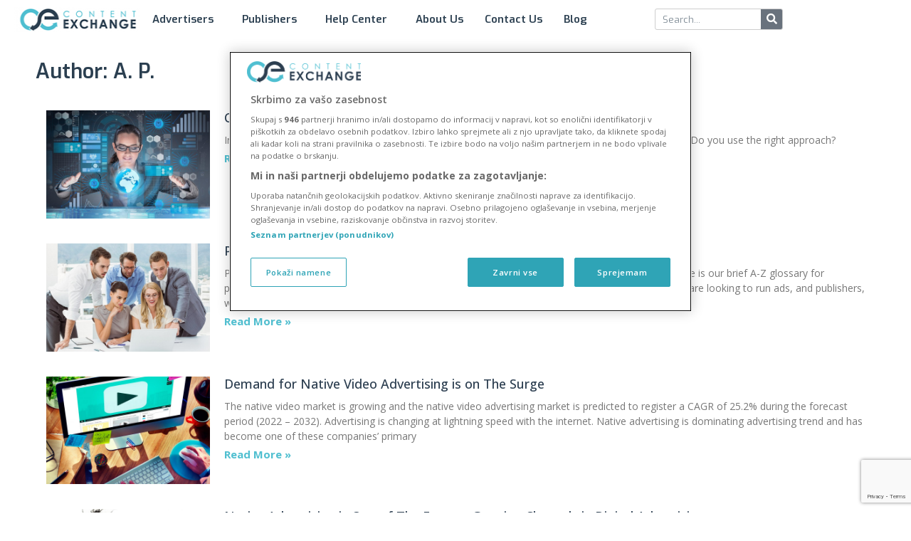

--- FILE ---
content_type: text/html; charset=UTF-8
request_url: https://www.contentexchange.me/author/aljaz/
body_size: 15285
content:
<!doctype html>
<html lang="en">
<head>
	<meta charset="UTF-8">
		<meta name="viewport" content="width=device-width, initial-scale=1">
	<link rel="profile" href="https://gmpg.org/xfn/11">
	<meta name='robots' content='index, follow, max-image-preview:large, max-snippet:-1, max-video-preview:-1' />

<!-- Google Tag Manager for WordPress by gtm4wp.com -->
<script data-cfasync="false" data-pagespeed-no-defer>
	var gtm4wp_datalayer_name = "dataLayer";
	var dataLayer = dataLayer || [];
</script>
<!-- End Google Tag Manager for WordPress by gtm4wp.com -->
	<!-- This site is optimized with the Yoast SEO plugin v21.3 - https://yoast.com/wordpress/plugins/seo/ -->
	<link media="all" href="https://www.contentexchange.me/wp-content/cache/autoptimize/css/autoptimize_cbfe11796792c0904de77ec516368300.css" rel="stylesheet"><title>A. P., Author at ContentExchange</title>
	<link rel="canonical" href="https://www.contentexchange.me/author/aljaz/" />
	<link rel="next" href="https://www.contentexchange.me/author/aljaz/page/2/" />
	<meta property="og:locale" content="en_US" />
	<meta property="og:type" content="profile" />
	<meta property="og:title" content="A. P., Author at ContentExchange" />
	<meta property="og:url" content="https://www.contentexchange.me/author/aljaz/" />
	<meta property="og:site_name" content="ContentExchange" />
	<meta property="og:image" content="https://secure.gravatar.com/avatar/7b3f3d93af66e8912bbd99653b3496ee?s=500&d=mm&r=g" />
	<meta name="twitter:card" content="summary_large_image" />
	<script type="application/ld+json" class="yoast-schema-graph">{"@context":"https://schema.org","@graph":[{"@type":"ProfilePage","@id":"https://www.contentexchange.me/author/aljaz/","url":"https://www.contentexchange.me/author/aljaz/","name":"A. P., Author at ContentExchange","isPartOf":{"@id":"https://www.contentexchange.me/#website"},"primaryImageOfPage":{"@id":"https://www.contentexchange.me/author/aljaz/#primaryimage"},"image":{"@id":"https://www.contentexchange.me/author/aljaz/#primaryimage"},"thumbnailUrl":"https://www.contentexchange.me/wp-content/uploads/2023/02/profimedia-0318797219-–-manjsa-1.jpg","breadcrumb":{"@id":"https://www.contentexchange.me/author/aljaz/#breadcrumb"},"inLanguage":"en","potentialAction":[{"@type":"ReadAction","target":["https://www.contentexchange.me/author/aljaz/"]}]},{"@type":"ImageObject","inLanguage":"en","@id":"https://www.contentexchange.me/author/aljaz/#primaryimage","url":"https://www.contentexchange.me/wp-content/uploads/2023/02/profimedia-0318797219-–-manjsa-1.jpg","contentUrl":"https://www.contentexchange.me/wp-content/uploads/2023/02/profimedia-0318797219-–-manjsa-1.jpg","width":2000,"height":1330},{"@type":"BreadcrumbList","@id":"https://www.contentexchange.me/author/aljaz/#breadcrumb","itemListElement":[{"@type":"ListItem","position":1,"name":"Home","item":"https://www.contentexchange.me/"},{"@type":"ListItem","position":2,"name":"Archives for A. P."}]},{"@type":"WebSite","@id":"https://www.contentexchange.me/#website","url":"https://www.contentexchange.me/","name":"ContentExchange","description":"Grow your online audience and revenue","potentialAction":[{"@type":"SearchAction","target":{"@type":"EntryPoint","urlTemplate":"https://www.contentexchange.me/?s={search_term_string}"},"query-input":"required name=search_term_string"}],"inLanguage":"en"},{"@type":"Person","@id":"https://www.contentexchange.me/#/schema/person/dabed539391d1475abe32879c9d1b94e","name":"A. P.","image":{"@type":"ImageObject","inLanguage":"en","@id":"https://www.contentexchange.me/#/schema/person/image/","url":"https://secure.gravatar.com/avatar/7b3f3d93af66e8912bbd99653b3496ee?s=96&d=mm&r=g","contentUrl":"https://secure.gravatar.com/avatar/7b3f3d93af66e8912bbd99653b3496ee?s=96&d=mm&r=g","caption":"A. P."},"mainEntityOfPage":{"@id":"https://www.contentexchange.me/author/aljaz/"}}]}</script>
	<!-- / Yoast SEO plugin. -->


<link rel="alternate" type="application/rss+xml" title="ContentExchange &raquo; Feed" href="https://www.contentexchange.me/feed/" />
<link rel="alternate" type="application/rss+xml" title="ContentExchange &raquo; Comments Feed" href="https://www.contentexchange.me/comments/feed/" />
<link rel="alternate" type="application/rss+xml" title="ContentExchange &raquo; Posts by A. P. Feed" href="https://www.contentexchange.me/author/aljaz/feed/" />

<style id='classic-theme-styles-inline-css'>
/*! This file is auto-generated */
.wp-block-button__link{color:#fff;background-color:#32373c;border-radius:9999px;box-shadow:none;text-decoration:none;padding:calc(.667em + 2px) calc(1.333em + 2px);font-size:1.125em}.wp-block-file__button{background:#32373c;color:#fff;text-decoration:none}
</style>
<style id='global-styles-inline-css'>
body{--wp--preset--color--black: #000000;--wp--preset--color--cyan-bluish-gray: #abb8c3;--wp--preset--color--white: #ffffff;--wp--preset--color--pale-pink: #f78da7;--wp--preset--color--vivid-red: #cf2e2e;--wp--preset--color--luminous-vivid-orange: #ff6900;--wp--preset--color--luminous-vivid-amber: #fcb900;--wp--preset--color--light-green-cyan: #7bdcb5;--wp--preset--color--vivid-green-cyan: #00d084;--wp--preset--color--pale-cyan-blue: #8ed1fc;--wp--preset--color--vivid-cyan-blue: #0693e3;--wp--preset--color--vivid-purple: #9b51e0;--wp--preset--gradient--vivid-cyan-blue-to-vivid-purple: linear-gradient(135deg,rgba(6,147,227,1) 0%,rgb(155,81,224) 100%);--wp--preset--gradient--light-green-cyan-to-vivid-green-cyan: linear-gradient(135deg,rgb(122,220,180) 0%,rgb(0,208,130) 100%);--wp--preset--gradient--luminous-vivid-amber-to-luminous-vivid-orange: linear-gradient(135deg,rgba(252,185,0,1) 0%,rgba(255,105,0,1) 100%);--wp--preset--gradient--luminous-vivid-orange-to-vivid-red: linear-gradient(135deg,rgba(255,105,0,1) 0%,rgb(207,46,46) 100%);--wp--preset--gradient--very-light-gray-to-cyan-bluish-gray: linear-gradient(135deg,rgb(238,238,238) 0%,rgb(169,184,195) 100%);--wp--preset--gradient--cool-to-warm-spectrum: linear-gradient(135deg,rgb(74,234,220) 0%,rgb(151,120,209) 20%,rgb(207,42,186) 40%,rgb(238,44,130) 60%,rgb(251,105,98) 80%,rgb(254,248,76) 100%);--wp--preset--gradient--blush-light-purple: linear-gradient(135deg,rgb(255,206,236) 0%,rgb(152,150,240) 100%);--wp--preset--gradient--blush-bordeaux: linear-gradient(135deg,rgb(254,205,165) 0%,rgb(254,45,45) 50%,rgb(107,0,62) 100%);--wp--preset--gradient--luminous-dusk: linear-gradient(135deg,rgb(255,203,112) 0%,rgb(199,81,192) 50%,rgb(65,88,208) 100%);--wp--preset--gradient--pale-ocean: linear-gradient(135deg,rgb(255,245,203) 0%,rgb(182,227,212) 50%,rgb(51,167,181) 100%);--wp--preset--gradient--electric-grass: linear-gradient(135deg,rgb(202,248,128) 0%,rgb(113,206,126) 100%);--wp--preset--gradient--midnight: linear-gradient(135deg,rgb(2,3,129) 0%,rgb(40,116,252) 100%);--wp--preset--font-size--small: 13px;--wp--preset--font-size--medium: 20px;--wp--preset--font-size--large: 36px;--wp--preset--font-size--x-large: 42px;--wp--preset--spacing--20: 0.44rem;--wp--preset--spacing--30: 0.67rem;--wp--preset--spacing--40: 1rem;--wp--preset--spacing--50: 1.5rem;--wp--preset--spacing--60: 2.25rem;--wp--preset--spacing--70: 3.38rem;--wp--preset--spacing--80: 5.06rem;--wp--preset--shadow--natural: 6px 6px 9px rgba(0, 0, 0, 0.2);--wp--preset--shadow--deep: 12px 12px 50px rgba(0, 0, 0, 0.4);--wp--preset--shadow--sharp: 6px 6px 0px rgba(0, 0, 0, 0.2);--wp--preset--shadow--outlined: 6px 6px 0px -3px rgba(255, 255, 255, 1), 6px 6px rgba(0, 0, 0, 1);--wp--preset--shadow--crisp: 6px 6px 0px rgba(0, 0, 0, 1);}:where(.is-layout-flex){gap: 0.5em;}:where(.is-layout-grid){gap: 0.5em;}body .is-layout-flow > .alignleft{float: left;margin-inline-start: 0;margin-inline-end: 2em;}body .is-layout-flow > .alignright{float: right;margin-inline-start: 2em;margin-inline-end: 0;}body .is-layout-flow > .aligncenter{margin-left: auto !important;margin-right: auto !important;}body .is-layout-constrained > .alignleft{float: left;margin-inline-start: 0;margin-inline-end: 2em;}body .is-layout-constrained > .alignright{float: right;margin-inline-start: 2em;margin-inline-end: 0;}body .is-layout-constrained > .aligncenter{margin-left: auto !important;margin-right: auto !important;}body .is-layout-constrained > :where(:not(.alignleft):not(.alignright):not(.alignfull)){max-width: var(--wp--style--global--content-size);margin-left: auto !important;margin-right: auto !important;}body .is-layout-constrained > .alignwide{max-width: var(--wp--style--global--wide-size);}body .is-layout-flex{display: flex;}body .is-layout-flex{flex-wrap: wrap;align-items: center;}body .is-layout-flex > *{margin: 0;}body .is-layout-grid{display: grid;}body .is-layout-grid > *{margin: 0;}:where(.wp-block-columns.is-layout-flex){gap: 2em;}:where(.wp-block-columns.is-layout-grid){gap: 2em;}:where(.wp-block-post-template.is-layout-flex){gap: 1.25em;}:where(.wp-block-post-template.is-layout-grid){gap: 1.25em;}.has-black-color{color: var(--wp--preset--color--black) !important;}.has-cyan-bluish-gray-color{color: var(--wp--preset--color--cyan-bluish-gray) !important;}.has-white-color{color: var(--wp--preset--color--white) !important;}.has-pale-pink-color{color: var(--wp--preset--color--pale-pink) !important;}.has-vivid-red-color{color: var(--wp--preset--color--vivid-red) !important;}.has-luminous-vivid-orange-color{color: var(--wp--preset--color--luminous-vivid-orange) !important;}.has-luminous-vivid-amber-color{color: var(--wp--preset--color--luminous-vivid-amber) !important;}.has-light-green-cyan-color{color: var(--wp--preset--color--light-green-cyan) !important;}.has-vivid-green-cyan-color{color: var(--wp--preset--color--vivid-green-cyan) !important;}.has-pale-cyan-blue-color{color: var(--wp--preset--color--pale-cyan-blue) !important;}.has-vivid-cyan-blue-color{color: var(--wp--preset--color--vivid-cyan-blue) !important;}.has-vivid-purple-color{color: var(--wp--preset--color--vivid-purple) !important;}.has-black-background-color{background-color: var(--wp--preset--color--black) !important;}.has-cyan-bluish-gray-background-color{background-color: var(--wp--preset--color--cyan-bluish-gray) !important;}.has-white-background-color{background-color: var(--wp--preset--color--white) !important;}.has-pale-pink-background-color{background-color: var(--wp--preset--color--pale-pink) !important;}.has-vivid-red-background-color{background-color: var(--wp--preset--color--vivid-red) !important;}.has-luminous-vivid-orange-background-color{background-color: var(--wp--preset--color--luminous-vivid-orange) !important;}.has-luminous-vivid-amber-background-color{background-color: var(--wp--preset--color--luminous-vivid-amber) !important;}.has-light-green-cyan-background-color{background-color: var(--wp--preset--color--light-green-cyan) !important;}.has-vivid-green-cyan-background-color{background-color: var(--wp--preset--color--vivid-green-cyan) !important;}.has-pale-cyan-blue-background-color{background-color: var(--wp--preset--color--pale-cyan-blue) !important;}.has-vivid-cyan-blue-background-color{background-color: var(--wp--preset--color--vivid-cyan-blue) !important;}.has-vivid-purple-background-color{background-color: var(--wp--preset--color--vivid-purple) !important;}.has-black-border-color{border-color: var(--wp--preset--color--black) !important;}.has-cyan-bluish-gray-border-color{border-color: var(--wp--preset--color--cyan-bluish-gray) !important;}.has-white-border-color{border-color: var(--wp--preset--color--white) !important;}.has-pale-pink-border-color{border-color: var(--wp--preset--color--pale-pink) !important;}.has-vivid-red-border-color{border-color: var(--wp--preset--color--vivid-red) !important;}.has-luminous-vivid-orange-border-color{border-color: var(--wp--preset--color--luminous-vivid-orange) !important;}.has-luminous-vivid-amber-border-color{border-color: var(--wp--preset--color--luminous-vivid-amber) !important;}.has-light-green-cyan-border-color{border-color: var(--wp--preset--color--light-green-cyan) !important;}.has-vivid-green-cyan-border-color{border-color: var(--wp--preset--color--vivid-green-cyan) !important;}.has-pale-cyan-blue-border-color{border-color: var(--wp--preset--color--pale-cyan-blue) !important;}.has-vivid-cyan-blue-border-color{border-color: var(--wp--preset--color--vivid-cyan-blue) !important;}.has-vivid-purple-border-color{border-color: var(--wp--preset--color--vivid-purple) !important;}.has-vivid-cyan-blue-to-vivid-purple-gradient-background{background: var(--wp--preset--gradient--vivid-cyan-blue-to-vivid-purple) !important;}.has-light-green-cyan-to-vivid-green-cyan-gradient-background{background: var(--wp--preset--gradient--light-green-cyan-to-vivid-green-cyan) !important;}.has-luminous-vivid-amber-to-luminous-vivid-orange-gradient-background{background: var(--wp--preset--gradient--luminous-vivid-amber-to-luminous-vivid-orange) !important;}.has-luminous-vivid-orange-to-vivid-red-gradient-background{background: var(--wp--preset--gradient--luminous-vivid-orange-to-vivid-red) !important;}.has-very-light-gray-to-cyan-bluish-gray-gradient-background{background: var(--wp--preset--gradient--very-light-gray-to-cyan-bluish-gray) !important;}.has-cool-to-warm-spectrum-gradient-background{background: var(--wp--preset--gradient--cool-to-warm-spectrum) !important;}.has-blush-light-purple-gradient-background{background: var(--wp--preset--gradient--blush-light-purple) !important;}.has-blush-bordeaux-gradient-background{background: var(--wp--preset--gradient--blush-bordeaux) !important;}.has-luminous-dusk-gradient-background{background: var(--wp--preset--gradient--luminous-dusk) !important;}.has-pale-ocean-gradient-background{background: var(--wp--preset--gradient--pale-ocean) !important;}.has-electric-grass-gradient-background{background: var(--wp--preset--gradient--electric-grass) !important;}.has-midnight-gradient-background{background: var(--wp--preset--gradient--midnight) !important;}.has-small-font-size{font-size: var(--wp--preset--font-size--small) !important;}.has-medium-font-size{font-size: var(--wp--preset--font-size--medium) !important;}.has-large-font-size{font-size: var(--wp--preset--font-size--large) !important;}.has-x-large-font-size{font-size: var(--wp--preset--font-size--x-large) !important;}
.wp-block-navigation a:where(:not(.wp-element-button)){color: inherit;}
:where(.wp-block-post-template.is-layout-flex){gap: 1.25em;}:where(.wp-block-post-template.is-layout-grid){gap: 1.25em;}
:where(.wp-block-columns.is-layout-flex){gap: 2em;}:where(.wp-block-columns.is-layout-grid){gap: 2em;}
.wp-block-pullquote{font-size: 1.5em;line-height: 1.6;}
</style>












<link rel='stylesheet' id='google-fonts-1-css' href='https://fonts.googleapis.com/css?family=Exo%3A100%2C100italic%2C200%2C200italic%2C300%2C300italic%2C400%2C400italic%2C500%2C500italic%2C600%2C600italic%2C700%2C700italic%2C800%2C800italic%2C900%2C900italic%7COpen+Sans%3A100%2C100italic%2C200%2C200italic%2C300%2C300italic%2C400%2C400italic%2C500%2C500italic%2C600%2C600italic%2C700%2C700italic%2C800%2C800italic%2C900%2C900italic&#038;display=auto&#038;ver=6.3.2' media='all' />


<link rel="preconnect" href="https://fonts.gstatic.com/" crossorigin><script src='https://www.contentexchange.me/wp-includes/js/jquery/jquery.min.js?ver=3.7.0' id='jquery-core-js'></script>

<link rel="https://api.w.org/" href="https://www.contentexchange.me/wp-json/" /><link rel="alternate" type="application/json" href="https://www.contentexchange.me/wp-json/wp/v2/users/6" /><link rel="EditURI" type="application/rsd+xml" title="RSD" href="https://www.contentexchange.me/xmlrpc.php?rsd" />
<meta name="generator" content="WordPress 6.3.2" />

<!-- Google Tag Manager for WordPress by gtm4wp.com -->
<!-- GTM Container placement set to off -->
<script data-cfasync="false" data-pagespeed-no-defer type="text/javascript">
	var dataLayer_content = {"pagePostType":"post","pagePostType2":"author-post","pagePostAuthor":"A. P."};
	dataLayer.push( dataLayer_content );
</script>
<script>
	console.warn && console.warn("[GTM4WP] Google Tag Manager container code placement set to OFF !!!");
	console.warn && console.warn("[GTM4WP] Data layer codes are active but GTM container must be loaded using custom coding !!!");
</script>
<!-- End Google Tag Manager for WordPress by gtm4wp.com -->  <script>
   function gtag(){dataLayer.push(arguments);} 
   gtag('js', new Date()); 
   gtag('config', 'AW-1016227156');
  </script>
  <style>
    body .elementor-widget-video .elementor-wrapper iframe, 
    body .elementor-widget-video .elementor-wrapper video {
      background: transparent !important;
    }
  </style>

<style>
.embed-notice {
    background: #efefef;
    padding: 0.5em 1em 0.5em 2.5em;
    background-image:url(/cookie.png);
    background-size: 1.8em;
    background-repeat: no-repeat;
    background-position: 5px center;
    position:relative;
    z-index:2;
}
.embed-notice a {
    background:white;
    padding:2px 4px;
    text-decoration:underline;
}
.hide-embed-notice .embed-notice {
    display:none;
}
#ot-sdk-btn-floating.ot-floating-button button {
    padding:0;
}
</style>

<!-- noptimize -->

<!-- OneTrust Cookies Consent Notice start for hudo.com -->
<script src="https://cdn.cookielaw.org/scripttemplates/otSDKStub.js?v1"  type="text/javascript" charset="UTF-8" data-domain-script="3ab5678e-dd65-45db-8617-bec1c0179e4c" ></script>
<!-- OneTrust Cookies Consent Notice end for hudo.com -->


<script>
/* lazy ads */

var guid = function() {return Math.random().toString(36).substr(2)}

var load_analytics = function() {
  window['gtag_enable_tcf_support'] = true;
  (function(w,d,s,l,i){w[l]=w[l]||[];w[l].push({'gtm.start':
  new Date().getTime(),event:'gtm.js'});var f=d.getElementsByTagName(s)[0],
  j=d.createElement(s),dl=l!='dataLayer'?'&l='+l:'';j.async=true;j.src=
  'https://www.googletagmanager.com/gtm.js?id='+i+dl;f.parentNode.insertBefore(j,f);
  })(window,document,'script','dataLayer','GTM-WTP6QP4');
};

//wait for TCF API to load

	//(function() {
    var tcfTimeout = false, onesignal_loaded = false;
    var dolog = console.log;
    var loadScript = function(src) {var s = document.createElement('script');s.src = src;document.head.appendChild(s)}
    var testPurpose = function(tc,required) {if (!tc.gdprApplies) return true; var test = true; for (var r of required) {test = test && tc.purpose.consents[r]}; return test;}
    
    loadScript('https://analytics.contentexchange.me/bex/load/5ba610a5c3c079478ee44e8e');
    load_analytics();
    
		var listenToTcfApi = function() {
		  window.clearTimeout(tcfTimeout);
		  dolog('peek')
			if(typeof window.__tcfapi === "function") {          
				__tcfapi("ping", 2, function(pingReturn) {
					if(pingReturn.cmpLoaded && pingReturn.cmpStatus === "loaded") {
					  __tcfapi("addEventListener", 2, function(tcData, success) {
						  dolog("tcData event", success, tcData);
						  if(success && (tcData.eventStatus === "tcloaded" || tcData.eventStatus === "useractioncomplete")) {
						  	tcIsReady = true;

                dolog('CMP ready')
                
                //always load CE, BEX
                //console.log('trackers')
                //loadScript('https://analytics.contentexchange.me/bex/load/5ba610a5c3c079478ee44e8e')
                
                //console.log('analytics + ads')
                if (testPurpose(tcData,[1])) {
                //P1 => load ordinaryy GA, GTM
                 // load_analytics();
                }
                
                //different embeders have different GDPR req
                //youtube
                //tiktok
                //insta
                //twit
                //fbk, imgur, reddit
                if (testPurpose(tcData,[1])) {
                  //show all embeds
                  setTimeout( function() {
                    //document.body.classList.add('hide-embed-notice')
                    var vnd = OnetrustActiveGroups || '';
                    console.log('active groups',OnetrustActiveGroups)
                    document.querySelectorAll('[optanon-src]').forEach(node => {
                      var src = node.getAttribute('optanon-src');
                          service = [
                            {id:'V2',url:'youtube.com'},
                            {id:'V3',url:'instagram.com'},
                            {id:'V4',url:'tiktok.com'},
                            {id:'V5',url:'twitter.com'},
                            {id:'V6',url:'vimeo.com'},
                            {id:'V8',url:'facebook.com'},
                            {id:'V9',url:'rumble.com'},
                            {id:'C0004',url:'google.com'}
                            //{id:'V7',url:'onesignal.com'},
                          ];
                      service.forEach(s => {
                        if ( vnd.match(new RegExp(','+s.id+',')) && src.match(s.url) ) {
                          node.src = src; node.removeAttribute('optanon-src');
                          node.parentElement.classList.add('hide-embed-notice')
                        }
                      })
                    })
                  }, 50 );
                }

						    //__tcfapi("removeEventListener", 2, function (success) {}, tcData.listenerId);

						  }
						});
				  } else {
				    dolog('not active yet - ping')
            tcfTimeout = window.setTimeout(listenToTcfApi, 100);				  	
				  }
			  });
			} else { 
				dolog('no __tcfapi - yet?')
				tcfTimeout = window.setTimeout(listenToTcfApi, 100);
			}
	  	};

	  	listenToTcfApi();


</script>
<!-- /noptimize -->
<meta name="generator" content="Elementor 3.16.5; features: e_dom_optimization, e_optimized_assets_loading, e_optimized_css_loading, additional_custom_breakpoints; settings: css_print_method-external, google_font-enabled, font_display-auto">
<link rel="icon" href="https://www.contentexchange.me/wp-content/uploads/2024/04/cropped-apple-touch-icon-removebg-preview-32x32.png" sizes="32x32" />
<link rel="icon" href="https://www.contentexchange.me/wp-content/uploads/2024/04/cropped-apple-touch-icon-removebg-preview-192x192.png" sizes="192x192" />
<link rel="apple-touch-icon" href="https://www.contentexchange.me/wp-content/uploads/2024/04/cropped-apple-touch-icon-removebg-preview-180x180.png" />
<meta name="msapplication-TileImage" content="https://www.contentexchange.me/wp-content/uploads/2024/04/cropped-apple-touch-icon-removebg-preview-270x270.png" />
</head>
<body class="archive author author-aljaz author-6 elementor-default elementor-template-full-width elementor-kit-9 elementor-page-796">


<a class="skip-link screen-reader-text" href="#content">
	Skip to content</a>

		<div data-elementor-type="header" data-elementor-id="30" class="elementor elementor-30 elementor-location-header" data-elementor-post-type="elementor_library">
								<section class="elementor-section elementor-top-section elementor-element elementor-element-ac00b39 elementor-section-stretched elementor-section-height-min-height elementor-section-boxed elementor-section-height-default elementor-section-items-middle" data-id="ac00b39" data-element_type="section" data-settings="{&quot;sticky&quot;:&quot;top&quot;,&quot;stretch_section&quot;:&quot;section-stretched&quot;,&quot;background_background&quot;:&quot;classic&quot;,&quot;animation&quot;:&quot;none&quot;,&quot;sticky_on&quot;:[&quot;desktop&quot;,&quot;tablet&quot;,&quot;mobile&quot;],&quot;sticky_offset&quot;:0,&quot;sticky_effects_offset&quot;:0}">
						<div class="elementor-container elementor-column-gap-no">
					<div class="elementor-column elementor-col-100 elementor-top-column elementor-element elementor-element-f53892d" data-id="f53892d" data-element_type="column">
			<div class="elementor-widget-wrap elementor-element-populated">
								<section class="elementor-section elementor-inner-section elementor-element elementor-element-9c6b0b8 elementor-section-full_width elementor-section-content-middle elementor-section-height-default elementor-section-height-default" data-id="9c6b0b8" data-element_type="section">
						<div class="elementor-container elementor-column-gap-no">
					<div class="elementor-column elementor-col-25 elementor-inner-column elementor-element elementor-element-d9ecc36" data-id="d9ecc36" data-element_type="column">
			<div class="elementor-widget-wrap elementor-element-populated">
								<div class="elementor-element elementor-element-db0b5d3 elementor-widget elementor-widget-image" data-id="db0b5d3" data-element_type="widget" data-widget_type="image.default">
				<div class="elementor-widget-container">
			<style>/*! elementor - v3.16.0 - 09-10-2023 */
.elementor-widget-image{text-align:center}.elementor-widget-image a{display:inline-block}.elementor-widget-image a img[src$=".svg"]{width:48px}.elementor-widget-image img{vertical-align:middle;display:inline-block}</style>													<a href="https://www.contentexchange.me/">
							<img src="https://www.contentexchange.me/wp-content/uploads/elementor/thumbs/ce-LOGO-blue-green-250-or7lx7dbya5lgv7pruic98yf1e0z9dfh52bm8t050e.png" title="ContentExchange" alt="ContentExchange" loading="lazy" />								</a>
															</div>
				</div>
					</div>
		</div>
				<div class="elementor-column elementor-col-25 elementor-inner-column elementor-element elementor-element-ba0bab7" data-id="ba0bab7" data-element_type="column">
			<div class="elementor-widget-wrap elementor-element-populated">
								<div class="elementor-element elementor-element-46e0084 elementor-nav-menu--stretch elementor-nav-menu__align-left elementor-nav-menu__text-align-center elementor-nav-menu--dropdown-tablet elementor-nav-menu--toggle elementor-nav-menu--burger elementor-widget elementor-widget-nav-menu" data-id="46e0084" data-element_type="widget" data-settings="{&quot;full_width&quot;:&quot;stretch&quot;,&quot;sticky&quot;:&quot;top&quot;,&quot;submenu_icon&quot;:{&quot;value&quot;:&quot;&lt;i class=\&quot;\&quot;&gt;&lt;\/i&gt;&quot;,&quot;library&quot;:&quot;&quot;},&quot;layout&quot;:&quot;horizontal&quot;,&quot;toggle&quot;:&quot;burger&quot;,&quot;sticky_on&quot;:[&quot;desktop&quot;,&quot;tablet&quot;,&quot;mobile&quot;],&quot;sticky_offset&quot;:0,&quot;sticky_effects_offset&quot;:0}" data-widget_type="nav-menu.default">
				<div class="elementor-widget-container">
						<nav class="elementor-nav-menu--main elementor-nav-menu__container elementor-nav-menu--layout-horizontal e--pointer-underline e--animation-fade">
				<ul id="menu-1-46e0084" class="elementor-nav-menu"><li class="menu-item menu-item-type-post_type menu-item-object-page menu-item-has-children menu-item-7532"><a href="https://www.contentexchange.me/native-advertisers/" class="elementor-item">Advertisers</a>
<ul class="sub-menu elementor-nav-menu--dropdown">
	<li class="menu-item menu-item-type-post_type menu-item-object-page menu-item-9500"><a href="https://www.contentexchange.me/pure-performance/" class="elementor-sub-item">Pure Performance</a></li>
	<li class="menu-item menu-item-type-custom menu-item-object-custom menu-item-7556"><a href="https://www.contentexchange.me/native-advertisers/#Olivia_Varga" class="elementor-sub-item elementor-item-anchor">Olivia Varga</a></li>
	<li class="menu-item menu-item-type-custom menu-item-object-custom menu-item-8765"><a href="https://www.contentexchange.me/native-advertisers/#Native_advertising" class="elementor-sub-item elementor-item-anchor">Native Advertising</a></li>
	<li class="menu-item menu-item-type-custom menu-item-object-custom menu-item-7562"><a href="https://www.contentexchange.me/native-advertisers/?customize_changeset_uuid=35ff6069-a2fd-4643-950c-fb46270e5165&#038;customize_theme=hello-child&#038;customize_messenger_channel=preview-2&#038;customize_autosaved=on#Profiled_advertising" class="elementor-sub-item elementor-item-anchor">Data Solutions</a></li>
</ul>
</li>
<li class="menu-item menu-item-type-post_type menu-item-object-page menu-item-has-children menu-item-7526"><a href="https://www.contentexchange.me/publishers/" class="elementor-item">Publishers</a>
<ul class="sub-menu elementor-nav-menu--dropdown">
	<li class="menu-item menu-item-type-post_type menu-item-object-page menu-item-8924"><a href="https://www.contentexchange.me/remnant-inventory/" class="elementor-sub-item">Remnant Inventory</a></li>
	<li class="menu-item menu-item-type-custom menu-item-object-custom menu-item-7574"><a href="https://www.contentexchange.me/publishers/#Traffic_Acquisition" class="elementor-sub-item elementor-item-anchor">Traffic Acquisition</a></li>
	<li class="menu-item menu-item-type-custom menu-item-object-custom menu-item-7607"><a href="https://www.contentexchange.me/publishers/#User_Engagement" class="elementor-sub-item elementor-item-anchor">User Engagement</a></li>
	<li class="menu-item menu-item-type-custom menu-item-object-custom menu-item-7610"><a href="https://www.contentexchange.me/publishers/#Ad_Monetization" class="elementor-sub-item elementor-item-anchor">Ad Monetization</a></li>
</ul>
</li>
<li class="menu-item menu-item-type-custom menu-item-object-custom menu-item-has-children menu-item-1110"><a href="#" class="elementor-item elementor-item-anchor">Help Center</a>
<ul class="sub-menu elementor-nav-menu--dropdown">
	<li class="menu-item menu-item-type-post_type menu-item-object-page menu-item-1069"><a href="https://www.contentexchange.me/help-center-advertisers/" class="elementor-sub-item">For Advertisers</a></li>
	<li class="menu-item menu-item-type-post_type menu-item-object-page menu-item-1070"><a href="https://www.contentexchange.me/help-center/" class="elementor-sub-item">For Publishers</a></li>
</ul>
</li>
<li class="menu-item menu-item-type-post_type menu-item-object-page menu-item-403"><a href="https://www.contentexchange.me/about-us/" class="elementor-item">About Us</a></li>
<li class="menu-item menu-item-type-post_type menu-item-object-page menu-item-356"><a href="https://www.contentexchange.me/contact-us/" class="elementor-item">Contact Us</a></li>
<li class="menu-item menu-item-type-post_type menu-item-object-page menu-item-has-children menu-item-8681"><a href="https://www.contentexchange.me/blog/" class="elementor-item">Blog</a>
<ul class="sub-menu elementor-nav-menu--dropdown">
	<li class="menu-item menu-item-type-post_type menu-item-object-page menu-item-8687"><a href="https://www.contentexchange.me/blog/" class="elementor-sub-item">Blog ENG</a></li>
	<li class="menu-item menu-item-type-post_type menu-item-object-page menu-item-8684"><a href="https://www.contentexchange.me/blog-sl/" class="elementor-sub-item">Blog SI</a></li>
</ul>
</li>
</ul>			</nav>
					<div class="elementor-menu-toggle" role="button" tabindex="0" aria-label="Menu Toggle" aria-expanded="false">
			<i aria-hidden="true" role="presentation" class="elementor-menu-toggle__icon--open eicon-menu-bar"></i><i aria-hidden="true" role="presentation" class="elementor-menu-toggle__icon--close eicon-close"></i>			<span class="elementor-screen-only">Menu</span>
		</div>
					<nav class="elementor-nav-menu--dropdown elementor-nav-menu__container" aria-hidden="true">
				<ul id="menu-2-46e0084" class="elementor-nav-menu"><li class="menu-item menu-item-type-post_type menu-item-object-page menu-item-has-children menu-item-7532"><a href="https://www.contentexchange.me/native-advertisers/" class="elementor-item" tabindex="-1">Advertisers</a>
<ul class="sub-menu elementor-nav-menu--dropdown">
	<li class="menu-item menu-item-type-post_type menu-item-object-page menu-item-9500"><a href="https://www.contentexchange.me/pure-performance/" class="elementor-sub-item" tabindex="-1">Pure Performance</a></li>
	<li class="menu-item menu-item-type-custom menu-item-object-custom menu-item-7556"><a href="https://www.contentexchange.me/native-advertisers/#Olivia_Varga" class="elementor-sub-item elementor-item-anchor" tabindex="-1">Olivia Varga</a></li>
	<li class="menu-item menu-item-type-custom menu-item-object-custom menu-item-8765"><a href="https://www.contentexchange.me/native-advertisers/#Native_advertising" class="elementor-sub-item elementor-item-anchor" tabindex="-1">Native Advertising</a></li>
	<li class="menu-item menu-item-type-custom menu-item-object-custom menu-item-7562"><a href="https://www.contentexchange.me/native-advertisers/?customize_changeset_uuid=35ff6069-a2fd-4643-950c-fb46270e5165&#038;customize_theme=hello-child&#038;customize_messenger_channel=preview-2&#038;customize_autosaved=on#Profiled_advertising" class="elementor-sub-item elementor-item-anchor" tabindex="-1">Data Solutions</a></li>
</ul>
</li>
<li class="menu-item menu-item-type-post_type menu-item-object-page menu-item-has-children menu-item-7526"><a href="https://www.contentexchange.me/publishers/" class="elementor-item" tabindex="-1">Publishers</a>
<ul class="sub-menu elementor-nav-menu--dropdown">
	<li class="menu-item menu-item-type-post_type menu-item-object-page menu-item-8924"><a href="https://www.contentexchange.me/remnant-inventory/" class="elementor-sub-item" tabindex="-1">Remnant Inventory</a></li>
	<li class="menu-item menu-item-type-custom menu-item-object-custom menu-item-7574"><a href="https://www.contentexchange.me/publishers/#Traffic_Acquisition" class="elementor-sub-item elementor-item-anchor" tabindex="-1">Traffic Acquisition</a></li>
	<li class="menu-item menu-item-type-custom menu-item-object-custom menu-item-7607"><a href="https://www.contentexchange.me/publishers/#User_Engagement" class="elementor-sub-item elementor-item-anchor" tabindex="-1">User Engagement</a></li>
	<li class="menu-item menu-item-type-custom menu-item-object-custom menu-item-7610"><a href="https://www.contentexchange.me/publishers/#Ad_Monetization" class="elementor-sub-item elementor-item-anchor" tabindex="-1">Ad Monetization</a></li>
</ul>
</li>
<li class="menu-item menu-item-type-custom menu-item-object-custom menu-item-has-children menu-item-1110"><a href="#" class="elementor-item elementor-item-anchor" tabindex="-1">Help Center</a>
<ul class="sub-menu elementor-nav-menu--dropdown">
	<li class="menu-item menu-item-type-post_type menu-item-object-page menu-item-1069"><a href="https://www.contentexchange.me/help-center-advertisers/" class="elementor-sub-item" tabindex="-1">For Advertisers</a></li>
	<li class="menu-item menu-item-type-post_type menu-item-object-page menu-item-1070"><a href="https://www.contentexchange.me/help-center/" class="elementor-sub-item" tabindex="-1">For Publishers</a></li>
</ul>
</li>
<li class="menu-item menu-item-type-post_type menu-item-object-page menu-item-403"><a href="https://www.contentexchange.me/about-us/" class="elementor-item" tabindex="-1">About Us</a></li>
<li class="menu-item menu-item-type-post_type menu-item-object-page menu-item-356"><a href="https://www.contentexchange.me/contact-us/" class="elementor-item" tabindex="-1">Contact Us</a></li>
<li class="menu-item menu-item-type-post_type menu-item-object-page menu-item-has-children menu-item-8681"><a href="https://www.contentexchange.me/blog/" class="elementor-item" tabindex="-1">Blog</a>
<ul class="sub-menu elementor-nav-menu--dropdown">
	<li class="menu-item menu-item-type-post_type menu-item-object-page menu-item-8687"><a href="https://www.contentexchange.me/blog/" class="elementor-sub-item" tabindex="-1">Blog ENG</a></li>
	<li class="menu-item menu-item-type-post_type menu-item-object-page menu-item-8684"><a href="https://www.contentexchange.me/blog-sl/" class="elementor-sub-item" tabindex="-1">Blog SI</a></li>
</ul>
</li>
</ul>			</nav>
				</div>
				</div>
					</div>
		</div>
				<div class="elementor-column elementor-col-25 elementor-inner-column elementor-element elementor-element-8557e24 elementor-hidden-desktop" data-id="8557e24" data-element_type="column">
			<div class="elementor-widget-wrap elementor-element-populated">
								<div class="elementor-element elementor-element-c677172 elementor-search-form--skin-full_screen elementor-widget elementor-widget-search-form" data-id="c677172" data-element_type="widget" data-settings="{&quot;skin&quot;:&quot;full_screen&quot;}" data-widget_type="search-form.default">
				<div class="elementor-widget-container">
					<form class="elementor-search-form" action="https://www.contentexchange.me" method="get" role="search">
									<div class="elementor-search-form__toggle" tabindex="0" role="button">
				<i aria-hidden="true" class="fas fa-search"></i>				<span class="elementor-screen-only">Search</span>
			</div>
						<div class="elementor-search-form__container">
				<label class="elementor-screen-only" for="elementor-search-form-c677172">Search</label>

				
				<input id="elementor-search-form-c677172" placeholder="Search..." class="elementor-search-form__input" type="search" name="s" value="">
				
				
								<div class="dialog-lightbox-close-button dialog-close-button" role="button" tabindex="0">
					<i aria-hidden="true" class="eicon-close"></i>					<span class="elementor-screen-only">Close this search box.</span>
				</div>
							</div>
		</form>
				</div>
				</div>
					</div>
		</div>
				<div class="elementor-column elementor-col-25 elementor-inner-column elementor-element elementor-element-fe72f00 elementor-hidden-tablet elementor-hidden-phone" data-id="fe72f00" data-element_type="column">
			<div class="elementor-widget-wrap elementor-element-populated">
								<div class="elementor-element elementor-element-a52e47c elementor-widget__width-initial elementor-search-form--skin-classic elementor-search-form--button-type-icon elementor-search-form--icon-search elementor-widget elementor-widget-search-form" data-id="a52e47c" data-element_type="widget" data-settings="{&quot;skin&quot;:&quot;classic&quot;}" data-widget_type="search-form.default">
				<div class="elementor-widget-container">
					<form class="elementor-search-form" action="https://www.contentexchange.me" method="get" role="search">
									<div class="elementor-search-form__container">
				<label class="elementor-screen-only" for="elementor-search-form-a52e47c">Search</label>

				
				<input id="elementor-search-form-a52e47c" placeholder="Search..." class="elementor-search-form__input" type="search" name="s" value="">
				
									<button class="elementor-search-form__submit" type="submit" aria-label="Search">
													<i aria-hidden="true" class="fas fa-search"></i>							<span class="elementor-screen-only">Search</span>
											</button>
				
							</div>
		</form>
				</div>
				</div>
					</div>
		</div>
							</div>
		</section>
					</div>
		</div>
							</div>
		</section>
						</div>
				<div data-elementor-type="archive" data-elementor-id="796" class="elementor elementor-796 elementor-location-archive" data-elementor-post-type="elementor_library">
								<section class="elementor-section elementor-top-section elementor-element elementor-element-6e779f3 elementor-section-height-min-height elementor-section-boxed elementor-section-height-default elementor-section-items-middle" data-id="6e779f3" data-element_type="section">
						<div class="elementor-container elementor-column-gap-default">
					<div class="elementor-column elementor-col-100 elementor-top-column elementor-element elementor-element-7e7f067" data-id="7e7f067" data-element_type="column">
			<div class="elementor-widget-wrap elementor-element-populated">
								<div class="elementor-element elementor-element-38b8a5b elementor-widget elementor-widget-theme-archive-title elementor-page-title elementor-widget-heading" data-id="38b8a5b" data-element_type="widget" data-widget_type="theme-archive-title.default">
				<div class="elementor-widget-container">
			<style>/*! elementor - v3.16.0 - 09-10-2023 */
.elementor-heading-title{padding:0;margin:0;line-height:1}.elementor-widget-heading .elementor-heading-title[class*=elementor-size-]>a{color:inherit;font-size:inherit;line-height:inherit}.elementor-widget-heading .elementor-heading-title.elementor-size-small{font-size:15px}.elementor-widget-heading .elementor-heading-title.elementor-size-medium{font-size:19px}.elementor-widget-heading .elementor-heading-title.elementor-size-large{font-size:29px}.elementor-widget-heading .elementor-heading-title.elementor-size-xl{font-size:39px}.elementor-widget-heading .elementor-heading-title.elementor-size-xxl{font-size:59px}</style><h1 class="elementor-heading-title elementor-size-large">Author: <span class="vcard">A. P.</span></h1>		</div>
				</div>
					</div>
		</div>
							</div>
		</section>
				<section class="elementor-section elementor-top-section elementor-element elementor-element-0ba5149 elementor-section-stretched elementor-section-boxed elementor-section-height-default elementor-section-height-default" data-id="0ba5149" data-element_type="section" data-settings="{&quot;stretch_section&quot;:&quot;section-stretched&quot;}">
						<div class="elementor-container elementor-column-gap-default">
					<div class="elementor-column elementor-col-100 elementor-top-column elementor-element elementor-element-c52071b" data-id="c52071b" data-element_type="column">
			<div class="elementor-widget-wrap elementor-element-populated">
								<div class="elementor-element elementor-element-ad58efb elementor-grid-1 elementor-grid-tablet-1 elementor-posts--thumbnail-left elementor-grid-mobile-1 elementor-widget elementor-widget-archive-posts" data-id="ad58efb" data-element_type="widget" data-settings="{&quot;archive_classic_columns&quot;:&quot;1&quot;,&quot;archive_classic_columns_tablet&quot;:&quot;1&quot;,&quot;archive_classic_columns_mobile&quot;:&quot;1&quot;,&quot;archive_classic_row_gap&quot;:{&quot;unit&quot;:&quot;px&quot;,&quot;size&quot;:35,&quot;sizes&quot;:[]},&quot;archive_classic_row_gap_tablet&quot;:{&quot;unit&quot;:&quot;px&quot;,&quot;size&quot;:&quot;&quot;,&quot;sizes&quot;:[]},&quot;archive_classic_row_gap_mobile&quot;:{&quot;unit&quot;:&quot;px&quot;,&quot;size&quot;:&quot;&quot;,&quot;sizes&quot;:[]},&quot;pagination_type&quot;:&quot;numbers&quot;}" data-widget_type="archive-posts.archive_classic">
				<div class="elementor-widget-container">
					<div class="elementor-posts-container elementor-posts elementor-posts--skin-classic elementor-grid">
				<article class="elementor-post elementor-grid-item post-3782 post type-post status-publish format-standard has-post-thumbnail hentry category-blog">
				<a class="elementor-post__thumbnail__link" href="https://www.contentexchange.me/blog/choosing-between-deterministic-and-probabilistic-data/" tabindex="-1" >
			<div class="elementor-post__thumbnail"><img width="800" height="532" src="https://www.contentexchange.me/wp-content/uploads/2023/02/profimedia-0318797219-–-manjsa-1-1024x681.jpg" class="attachment-large size-large wp-image-3790" alt="" loading="lazy" /></div>
		</a>
				<div class="elementor-post__text">
				<h3 class="elementor-post__title">
			<a href="https://www.contentexchange.me/blog/choosing-between-deterministic-and-probabilistic-data/" >
				Choosing between Deterministic and Probabilistic Data			</a>
		</h3>
				<div class="elementor-post__excerpt">
			<p>In the cookieless era, identity data plays a significant role in building customer profiles for marketers. Do you use the right approach?</p>
		</div>
		
		<a class="elementor-post__read-more" href="https://www.contentexchange.me/blog/choosing-between-deterministic-and-probabilistic-data/" aria-label="Read more about Choosing between Deterministic and Probabilistic Data" tabindex="-1" >
			Read More »		</a>

				</div>
				</article>
				<article class="elementor-post elementor-grid-item post-3026 post type-post status-publish format-standard has-post-thumbnail hentry category-blog">
				<a class="elementor-post__thumbnail__link" href="https://www.contentexchange.me/blog/programmatic-advertising-key-terms/" tabindex="-1" >
			<div class="elementor-post__thumbnail"><img width="800" height="533" src="https://www.contentexchange.me/wp-content/uploads/2023/01/profimedia-0207673608-–-kopija-1024x682.jpg" class="attachment-large size-large wp-image-3029" alt="" loading="lazy" /></div>
		</a>
				<div class="elementor-post__text">
				<h3 class="elementor-post__title">
			<a href="https://www.contentexchange.me/blog/programmatic-advertising-key-terms/" >
				Programmatic Advertising Key Terms A-Z			</a>
		</h3>
				<div class="elementor-post__excerpt">
			<p>Programmatic advertising is expanding rapidly and it can be difficult to keep up with all the terms. Here is our brief A-Z glossary for programmatic advertising. Ad Exchange An ad exchange is a digital marketplace for advertisers, who are looking to run ads, and publishers, who are looking to buy</p>
		</div>
		
		<a class="elementor-post__read-more" href="https://www.contentexchange.me/blog/programmatic-advertising-key-terms/" aria-label="Read more about Programmatic Advertising Key Terms A-Z" tabindex="-1" >
			Read More »		</a>

				</div>
				</article>
				<article class="elementor-post elementor-grid-item post-1950 post type-post status-publish format-standard has-post-thumbnail hentry category-blog">
				<a class="elementor-post__thumbnail__link" href="https://www.contentexchange.me/blog/demand-for-native-video-advertising-is-on-the-surge/" tabindex="-1" >
			<div class="elementor-post__thumbnail"><img width="800" height="653" src="https://www.contentexchange.me/wp-content/uploads/2022/10/profimedia-0317402148-1024x836.jpg" class="attachment-large size-large wp-image-1951" alt="Native video Advertising" loading="lazy" /></div>
		</a>
				<div class="elementor-post__text">
				<h3 class="elementor-post__title">
			<a href="https://www.contentexchange.me/blog/demand-for-native-video-advertising-is-on-the-surge/" >
				Demand for Native Video Advertising is on The Surge			</a>
		</h3>
				<div class="elementor-post__excerpt">
			<p>The native video market is growing and the native video advertising market is predicted to register a CAGR of 25.2% during the forecast period (2022 &#8211; 2032). Advertising is changing at lightning speed with the internet. Native advertising is dominating advertising trend and has become one of these companies&#8217; primary</p>
		</div>
		
		<a class="elementor-post__read-more" href="https://www.contentexchange.me/blog/demand-for-native-video-advertising-is-on-the-surge/" aria-label="Read more about Demand for Native Video Advertising is on The Surge" tabindex="-1" >
			Read More »		</a>

				</div>
				</article>
				<article class="elementor-post elementor-grid-item post-1601 post type-post status-publish format-standard has-post-thumbnail hentry category-blog">
				<a class="elementor-post__thumbnail__link" href="https://www.contentexchange.me/blog/native-advertising-one-of-the-fastest-growing-channels-in-digital-advertising/" tabindex="-1" >
			<div class="elementor-post__thumbnail"><img width="800" height="533" src="https://www.contentexchange.me/wp-content/uploads/2022/04/Native-Advertising-1024x682.jpg" class="attachment-large size-large wp-image-1628" alt="" loading="lazy" /></div>
		</a>
				<div class="elementor-post__text">
				<h3 class="elementor-post__title">
			<a href="https://www.contentexchange.me/blog/native-advertising-one-of-the-fastest-growing-channels-in-digital-advertising/" >
				Native Advertising is One of The Fastest Growing Channels in Digital Advertising			</a>
		</h3>
				<div class="elementor-post__excerpt">
			<p>The sales of native advertising will expand at an exponential growth rate&nbsp; CAGR of 375% between 2022 and 2032. Native advertising has rapidly increased in popularity and is certainly one of the fastest growing channels of digital advertising. Since its inception in the early days of search engines and social</p>
		</div>
		
		<a class="elementor-post__read-more" href="https://www.contentexchange.me/blog/native-advertising-one-of-the-fastest-growing-channels-in-digital-advertising/" aria-label="Read more about Native Advertising is One of The Fastest Growing Channels in Digital Advertising" tabindex="-1" >
			Read More »		</a>

				</div>
				</article>
				<article class="elementor-post elementor-grid-item post-1574 post type-post status-publish format-standard has-post-thumbnail hentry category-blog">
				<a class="elementor-post__thumbnail__link" href="https://www.contentexchange.me/blog/10-reasons-why-brands-need-to-use-programmatic-advertising/" tabindex="-1" >
			<div class="elementor-post__thumbnail"><img width="800" height="534" src="https://www.contentexchange.me/wp-content/uploads/2022/01/Happy-business-people--1024x683.jpg" class="attachment-large size-large wp-image-1528" alt="" loading="lazy" /></div>
		</a>
				<div class="elementor-post__text">
				<h3 class="elementor-post__title">
			<a href="https://www.contentexchange.me/blog/10-reasons-why-brands-need-to-use-programmatic-advertising/" >
				10 Reasons why Brands Need to use Programmatic Advertising			</a>
		</h3>
				<div class="elementor-post__excerpt">
			<p>Programmatic Advertising is the Leading Digital Advertising Method today&nbsp; Programmatic is the perfect fit for all businesses. It is a more affordable way of buying ads and has the benefit of scale and accuracy in reaching the right audience.&nbsp;It can work for the small and mid-size brands as well as</p>
		</div>
		
		<a class="elementor-post__read-more" href="https://www.contentexchange.me/blog/10-reasons-why-brands-need-to-use-programmatic-advertising/" aria-label="Read more about 10 Reasons why Brands Need to use Programmatic Advertising" tabindex="-1" >
			Read More »		</a>

				</div>
				</article>
				<article class="elementor-post elementor-grid-item post-1030 post type-post status-publish format-standard has-post-thumbnail hentry category-blog">
				<a class="elementor-post__thumbnail__link" href="https://www.contentexchange.me/blog/what-is-native-advertising/" tabindex="-1" >
			<div class="elementor-post__thumbnail"><img width="800" height="531" src="https://www.contentexchange.me/wp-content/uploads/2021/08/profimedia-0161081185-1024x680.jpg" class="attachment-large size-large wp-image-1031" alt="" loading="lazy" /></div>
		</a>
				<div class="elementor-post__text">
				<h3 class="elementor-post__title">
			<a href="https://www.contentexchange.me/blog/what-is-native-advertising/" >
				What is native advertising?			</a>
		</h3>
				<div class="elementor-post__excerpt">
			<p>Native advertising is a form of online advertising in which the advertiser adapts the content and format of the ad to the consumer and the site on which it appears. The main advantage of native ads is that they are less intrusive and do not disturb the user experience of</p>
		</div>
		
		<a class="elementor-post__read-more" href="https://www.contentexchange.me/blog/what-is-native-advertising/" aria-label="Read more about What is native advertising?" tabindex="-1" >
			Read More »		</a>

				</div>
				</article>
				<article class="elementor-post elementor-grid-item post-1225 post type-post status-publish format-standard has-post-thumbnail hentry category-blog">
				<a class="elementor-post__thumbnail__link" href="https://www.contentexchange.me/blog/think-profiling/" tabindex="-1" >
			<div class="elementor-post__thumbnail"><img width="800" height="351" src="https://www.contentexchange.me/wp-content/uploads/2021/09/profimedia-0290718882-1024x449.jpg" class="attachment-large size-large wp-image-1226" alt="" loading="lazy" /></div>
		</a>
				<div class="elementor-post__text">
				<h3 class="elementor-post__title">
			<a href="https://www.contentexchange.me/blog/think-profiling/" >
				Think Profiling			</a>
		</h3>
				<div class="elementor-post__excerpt">
			<p>Understanding your customers is the secret of successful selling Today’s marketplace is extremely competitive with businesses competing for market share, customer acquisition and customer retention. In order to gain this advantage, to find more customers and to increase customer loyalty, businesses need to target the right prospects with the right</p>
		</div>
		
		<a class="elementor-post__read-more" href="https://www.contentexchange.me/blog/think-profiling/" aria-label="Read more about Think Profiling" tabindex="-1" >
			Read More »		</a>

				</div>
				</article>
				<article class="elementor-post elementor-grid-item post-1037 post type-post status-publish format-standard has-post-thumbnail hentry category-blog">
				<a class="elementor-post__thumbnail__link" href="https://www.contentexchange.me/blog/7-steps-towards-a-good-mobile-strategy/" tabindex="-1" >
			<div class="elementor-post__thumbnail"><img width="800" height="534" src="https://www.contentexchange.me/wp-content/uploads/2021/08/profimedia-0352272731-1024x683.jpg" class="attachment-large size-large wp-image-1038" alt="" loading="lazy" /></div>
		</a>
				<div class="elementor-post__text">
				<h3 class="elementor-post__title">
			<a href="https://www.contentexchange.me/blog/7-steps-towards-a-good-mobile-strategy/" >
				7 steps towards a good mobile strategy			</a>
		</h3>
				<div class="elementor-post__excerpt">
			<p>To achieve greater marketing efficiency, companies use various forms of communication and channels through which they address their target customers. While traditional communication channels work in the long run (increasing brand awareness and raising sales in the long run), mobile marketing campaigns can deliver immediate results. With these campaigns, we</p>
		</div>
		
		<a class="elementor-post__read-more" href="https://www.contentexchange.me/blog/7-steps-towards-a-good-mobile-strategy/" aria-label="Read more about 7 steps towards a good mobile strategy" tabindex="-1" >
			Read More »		</a>

				</div>
				</article>
				<article class="elementor-post elementor-grid-item post-1231 post type-post status-publish format-standard has-post-thumbnail hentry category-blog">
				<a class="elementor-post__thumbnail__link" href="https://www.contentexchange.me/blog/5-things-to-do-to-convert-web-visitors-into-your-loyal-customers/" tabindex="-1" >
			<div class="elementor-post__thumbnail"><img width="800" height="351" src="https://www.contentexchange.me/wp-content/uploads/2021/04/5-things-to-convert-web-visitors-into-customers-1024x449.jpg" class="attachment-large size-large wp-image-1235" alt="" loading="lazy" /></div>
		</a>
				<div class="elementor-post__text">
				<h3 class="elementor-post__title">
			<a href="https://www.contentexchange.me/blog/5-things-to-do-to-convert-web-visitors-into-your-loyal-customers/" >
				5 Things to do to Convert Web Visitors into your Loyal Customers			</a>
		</h3>
				<div class="elementor-post__excerpt">
			<p>Today, the most successful companies look for unique ways to differentiate from their competitors. They work on deep customer understanding in order to create the best customer experience while growing their business. Top companies cultivate resiliency, creativity, customer-obsession, and adaptability. We’re living in the age of the customer, so it’s</p>
		</div>
		
		<a class="elementor-post__read-more" href="https://www.contentexchange.me/blog/5-things-to-do-to-convert-web-visitors-into-your-loyal-customers/" aria-label="Read more about 5 Things to do to Convert Web Visitors into your Loyal Customers" tabindex="-1" >
			Read More »		</a>

				</div>
				</article>
				<article class="elementor-post elementor-grid-item post-1034 post type-post status-publish format-standard has-post-thumbnail hentry category-blog">
				<a class="elementor-post__thumbnail__link" href="https://www.contentexchange.me/blog/best-ways-to-boost-e-commerce-page-conversions-in-2021/" tabindex="-1" >
			<div class="elementor-post__thumbnail"><img width="800" height="533" src="https://www.contentexchange.me/wp-content/uploads/2021/08/profimedia-0260441023-1024x682.jpg" class="attachment-large size-large wp-image-1035" alt="" loading="lazy" /></div>
		</a>
				<div class="elementor-post__text">
				<h3 class="elementor-post__title">
			<a href="https://www.contentexchange.me/blog/best-ways-to-boost-e-commerce-page-conversions-in-2021/" >
				Best ways to boost e-commerce page conversions in 2021			</a>
		</h3>
				<div class="elementor-post__excerpt">
			<p>Sales page conversion rates&nbsp;average about 2 percent. This means that for every 100 visitors, two new customers can be expected. And honestly, that’s a pretty good conversion rate. Many websites have only a 0.1 to 0.2 percent conversion rate from visitor to customer. In order to gain a single customer,&nbsp;these&nbsp;sites&nbsp;must</p>
		</div>
		
		<a class="elementor-post__read-more" href="https://www.contentexchange.me/blog/best-ways-to-boost-e-commerce-page-conversions-in-2021/" aria-label="Read more about Best ways to boost e-commerce page conversions in 2021" tabindex="-1" >
			Read More »		</a>

				</div>
				</article>
				</div>
		
				<div class="e-load-more-anchor" data-page="1" data-max-page="2" data-next-page="https://www.contentexchange.me/author/aljaz/page/2/"></div>
				<nav class="elementor-pagination" aria-label="Pagination">
			<span aria-current="page" class="page-numbers current"><span class="elementor-screen-only">Page</span>1</span>
<a class="page-numbers" href="https://www.contentexchange.me/author/aljaz/page/2/"><span class="elementor-screen-only">Page</span>2</a>		</nav>
				</div>
				</div>
				<div class="elementor-element elementor-element-a6598cf elementor-widget elementor-widget-spacer" data-id="a6598cf" data-element_type="widget" data-widget_type="spacer.default">
				<div class="elementor-widget-container">
			<style>/*! elementor - v3.16.0 - 09-10-2023 */
.elementor-column .elementor-spacer-inner{height:var(--spacer-size)}.e-con{--container-widget-width:100%}.e-con-inner>.elementor-widget-spacer,.e-con>.elementor-widget-spacer{width:var(--container-widget-width,var(--spacer-size));--align-self:var(--container-widget-align-self,initial);--flex-shrink:0}.e-con-inner>.elementor-widget-spacer>.elementor-widget-container,.e-con>.elementor-widget-spacer>.elementor-widget-container{height:100%;width:100%}.e-con-inner>.elementor-widget-spacer>.elementor-widget-container>.elementor-spacer,.e-con>.elementor-widget-spacer>.elementor-widget-container>.elementor-spacer{height:100%}.e-con-inner>.elementor-widget-spacer>.elementor-widget-container>.elementor-spacer>.elementor-spacer-inner,.e-con>.elementor-widget-spacer>.elementor-widget-container>.elementor-spacer>.elementor-spacer-inner{height:var(--container-widget-height,var(--spacer-size))}.e-con-inner>.elementor-widget-spacer.elementor-widget-empty,.e-con>.elementor-widget-spacer.elementor-widget-empty{position:relative;min-height:22px;min-width:22px}.e-con-inner>.elementor-widget-spacer.elementor-widget-empty .elementor-widget-empty-icon,.e-con>.elementor-widget-spacer.elementor-widget-empty .elementor-widget-empty-icon{position:absolute;top:0;bottom:0;left:0;right:0;margin:auto;padding:0;width:22px;height:22px}</style>		<div class="elementor-spacer">
			<div class="elementor-spacer-inner"></div>
		</div>
				</div>
				</div>
					</div>
		</div>
							</div>
		</section>
						</div>
				<div data-elementor-type="footer" data-elementor-id="26" class="elementor elementor-26 elementor-location-footer" data-elementor-post-type="elementor_library">
								<section class="elementor-section elementor-top-section elementor-element elementor-element-bd69ea5 elementor-section-boxed elementor-section-height-default elementor-section-height-default" data-id="bd69ea5" data-element_type="section" data-settings="{&quot;background_background&quot;:&quot;classic&quot;}">
						<div class="elementor-container elementor-column-gap-extended">
					<div class="elementor-column elementor-col-25 elementor-top-column elementor-element elementor-element-457f7d8c" data-id="457f7d8c" data-element_type="column">
			<div class="elementor-widget-wrap elementor-element-populated">
								<div class="elementor-element elementor-element-28f47a76 elementor-widget elementor-widget-heading" data-id="28f47a76" data-element_type="widget" data-widget_type="heading.default">
				<div class="elementor-widget-container">
			<h2 class="elementor-heading-title elementor-size-default">Our mission</h2>		</div>
				</div>
				<div class="elementor-element elementor-element-45a9c64d elementor-widget elementor-widget-text-editor" data-id="45a9c64d" data-element_type="widget" data-widget_type="text-editor.default">
				<div class="elementor-widget-container">
			<style>/*! elementor - v3.16.0 - 09-10-2023 */
.elementor-widget-text-editor.elementor-drop-cap-view-stacked .elementor-drop-cap{background-color:#69727d;color:#fff}.elementor-widget-text-editor.elementor-drop-cap-view-framed .elementor-drop-cap{color:#69727d;border:3px solid;background-color:transparent}.elementor-widget-text-editor:not(.elementor-drop-cap-view-default) .elementor-drop-cap{margin-top:8px}.elementor-widget-text-editor:not(.elementor-drop-cap-view-default) .elementor-drop-cap-letter{width:1em;height:1em}.elementor-widget-text-editor .elementor-drop-cap{float:left;text-align:center;line-height:1;font-size:50px}.elementor-widget-text-editor .elementor-drop-cap-letter{display:inline-block}</style>				<p><span style="font-weight: 400;">The Content Exchange team is working hard on a mission to make the online world a better place. Our interdisciplinary team of experts thrives as one to help you Connect, Grow and Monetize to deliver the best business results. </span></p>						</div>
				</div>
					</div>
		</div>
				<div class="elementor-column elementor-col-25 elementor-top-column elementor-element elementor-element-76e15c31" data-id="76e15c31" data-element_type="column">
			<div class="elementor-widget-wrap elementor-element-populated">
								<div class="elementor-element elementor-element-78f0684e elementor-widget elementor-widget-heading" data-id="78f0684e" data-element_type="widget" data-widget_type="heading.default">
				<div class="elementor-widget-container">
			<h2 class="elementor-heading-title elementor-size-default">Our services</h2>		</div>
				</div>
				<div class="elementor-element elementor-element-69c9acda elementor-align-left elementor-mobile-align-left elementor-icon-list--layout-traditional elementor-list-item-link-full_width elementor-widget elementor-widget-icon-list" data-id="69c9acda" data-element_type="widget" data-widget_type="icon-list.default">
				<div class="elementor-widget-container">
					<ul class="elementor-icon-list-items">
							<li class="elementor-icon-list-item">
											<a href="/publishers/">

											<span class="elementor-icon-list-text">For Publishers</span>
											</a>
									</li>
								<li class="elementor-icon-list-item">
											<a href="/native-advertisers/">

											<span class="elementor-icon-list-text">For Advertisers</span>
											</a>
									</li>
						</ul>
				</div>
				</div>
				<div class="elementor-element elementor-element-5af65d2 elementor-widget elementor-widget-image" data-id="5af65d2" data-element_type="widget" data-widget_type="image.default">
				<div class="elementor-widget-container">
															<img width="800" height="456" src="https://www.contentexchange.me/wp-content/uploads/2020/05/TCF-registered-Vendor-e1664995328904-1024x584.png" class="attachment-large size-large wp-image-1938" alt="" loading="lazy" srcset="https://www.contentexchange.me/wp-content/uploads/2020/05/TCF-registered-Vendor-e1664995328904-1024x584.png 1024w, https://www.contentexchange.me/wp-content/uploads/2020/05/TCF-registered-Vendor-e1664995328904-300x171.png 300w, https://www.contentexchange.me/wp-content/uploads/2020/05/TCF-registered-Vendor-e1664995328904-768x438.png 768w, https://www.contentexchange.me/wp-content/uploads/2020/05/TCF-registered-Vendor-e1664995328904.png 1236w" sizes="(max-width: 800px) 100vw, 800px" />															</div>
				</div>
				<div class="elementor-element elementor-element-c3b529b elementor-widget elementor-widget-image" data-id="c3b529b" data-element_type="widget" data-widget_type="image.default">
				<div class="elementor-widget-container">
															<img width="500" height="500" src="https://www.contentexchange.me/wp-content/uploads/2024/09/Clan-IAB-Slovenija-badge-Eng.png" class="attachment-large size-large wp-image-8558" alt="" loading="lazy" srcset="https://www.contentexchange.me/wp-content/uploads/2024/09/Clan-IAB-Slovenija-badge-Eng.png 500w, https://www.contentexchange.me/wp-content/uploads/2024/09/Clan-IAB-Slovenija-badge-Eng-300x300.png 300w, https://www.contentexchange.me/wp-content/uploads/2024/09/Clan-IAB-Slovenija-badge-Eng-150x150.png 150w" sizes="(max-width: 500px) 100vw, 500px" />															</div>
				</div>
				<div class="elementor-element elementor-element-55e7810 elementor-widget elementor-widget-image" data-id="55e7810" data-element_type="widget" data-widget_type="image.default">
				<div class="elementor-widget-container">
															<img width="492" height="262" src="https://www.contentexchange.me/wp-content/uploads/2024/09/soz.png" class="attachment-large size-large wp-image-8555" alt="" loading="lazy" srcset="https://www.contentexchange.me/wp-content/uploads/2024/09/soz.png 492w, https://www.contentexchange.me/wp-content/uploads/2024/09/soz-300x160.png 300w" sizes="(max-width: 492px) 100vw, 492px" />															</div>
				</div>
					</div>
		</div>
				<div class="elementor-column elementor-col-25 elementor-top-column elementor-element elementor-element-51600338" data-id="51600338" data-element_type="column">
			<div class="elementor-widget-wrap elementor-element-populated">
								<div class="elementor-element elementor-element-18480bf4 elementor-widget elementor-widget-heading" data-id="18480bf4" data-element_type="widget" data-widget_type="heading.default">
				<div class="elementor-widget-container">
			<h2 class="elementor-heading-title elementor-size-default">Links</h2>		</div>
				</div>
				<div class="elementor-element elementor-element-3b1bf8ef elementor-align-left elementor-mobile-align-left elementor-icon-list--layout-traditional elementor-list-item-link-full_width elementor-widget elementor-widget-icon-list" data-id="3b1bf8ef" data-element_type="widget" data-widget_type="icon-list.default">
				<div class="elementor-widget-container">
					<ul class="elementor-icon-list-items">
							<li class="elementor-icon-list-item">
											<a href="/help-center/">

											<span class="elementor-icon-list-text">Help Center</span>
											</a>
									</li>
								<li class="elementor-icon-list-item">
											<a href="/about-us/">

											<span class="elementor-icon-list-text">About Us</span>
											</a>
									</li>
								<li class="elementor-icon-list-item">
											<a href="/terms-and-conditions/">

											<span class="elementor-icon-list-text">Terms and Conditions</span>
											</a>
									</li>
								<li class="elementor-icon-list-item">
											<a href="/privacy-policy/">

											<span class="elementor-icon-list-text">Privacy Policy</span>
											</a>
									</li>
								<li class="elementor-icon-list-item">
											<a href="/cookie-policy/">

											<span class="elementor-icon-list-text">Use of Cookies</span>
											</a>
									</li>
								<li class="elementor-icon-list-item">
											<a href="https://www.linkedin.com/company/contentexchange-me/">

												<span class="elementor-icon-list-icon">
							<i aria-hidden="true" class="fab fa-linkedin"></i>						</span>
										<span class="elementor-icon-list-text"></span>
											</a>
									</li>
								<li class="elementor-icon-list-item">
											<a href="https://www.facebook.com/ContentExchange">

												<span class="elementor-icon-list-icon">
							<i aria-hidden="true" class="fab fa-facebook-square"></i>						</span>
										<span class="elementor-icon-list-text"></span>
											</a>
									</li>
						</ul>
				</div>
				</div>
					</div>
		</div>
				<div class="elementor-column elementor-col-25 elementor-top-column elementor-element elementor-element-758043c8" data-id="758043c8" data-element_type="column">
			<div class="elementor-widget-wrap elementor-element-populated">
								<div class="elementor-element elementor-element-67768a7c elementor-widget elementor-widget-image" data-id="67768a7c" data-element_type="widget" data-widget_type="image.default">
				<div class="elementor-widget-container">
																<a href="/">
							<img src="https://www.contentexchange.me/wp-content/uploads/elementor/thumbs/ce-LOGO-white-250-or7m08ejs4iizqa1oh6d96cuxc3va20nchtvaw0e80.png" title="ContentExchange" alt="ContentExchange" loading="lazy" />								</a>
															</div>
				</div>
				<div class="elementor-element elementor-element-9812850 elementor-align-left elementor-icon-list--layout-traditional elementor-list-item-link-full_width elementor-widget elementor-widget-icon-list" data-id="9812850" data-element_type="widget" data-widget_type="icon-list.default">
				<div class="elementor-widget-container">
					<ul class="elementor-icon-list-items">
							<li class="elementor-icon-list-item">
										<span class="elementor-icon-list-text">I.R.V. d.o.o.</span>
									</li>
								<li class="elementor-icon-list-item">
										<span class="elementor-icon-list-text">Leskoškova 12, 1000 Ljubljana, Slovenia</span>
									</li>
								<li class="elementor-icon-list-item">
											<a href="tel:0038659704872">

											<span class="elementor-icon-list-text">+386 (0)8 2051 480</span>
											</a>
									</li>
						</ul>
				</div>
				</div>
				<div class="elementor-element elementor-element-230c6d98 elementor-align-left elementor-mobile-align-center elementor-widget elementor-widget-button" data-id="230c6d98" data-element_type="widget" data-widget_type="button.default">
				<div class="elementor-widget-container">
					<div class="elementor-button-wrapper">
			<a class="elementor-button elementor-button-link elementor-size-sm" href="/contact-us/">
						<span class="elementor-button-content-wrapper">
						<span class="elementor-button-text">Contact us</span>
		</span>
					</a>
		</div>
				</div>
				</div>
					</div>
		</div>
							</div>
		</section>
				<footer class="elementor-section elementor-top-section elementor-element elementor-element-40c895c7 elementor-section-height-min-height elementor-section-content-middle elementor-section-boxed elementor-section-height-default elementor-section-items-middle" data-id="40c895c7" data-element_type="section" data-settings="{&quot;background_background&quot;:&quot;classic&quot;}">
						<div class="elementor-container elementor-column-gap-default">
					<div class="elementor-column elementor-col-50 elementor-top-column elementor-element elementor-element-2f1a6010" data-id="2f1a6010" data-element_type="column">
			<div class="elementor-widget-wrap elementor-element-populated">
								<div class="elementor-element elementor-element-4a9bcd06 elementor-widget elementor-widget-heading" data-id="4a9bcd06" data-element_type="widget" data-widget_type="heading.default">
				<div class="elementor-widget-container">
			<h3 class="elementor-heading-title elementor-size-default">All rights reserved © 2020</h3>		</div>
				</div>
					</div>
		</div>
				<div class="elementor-column elementor-col-50 elementor-top-column elementor-element elementor-element-6b790543" data-id="6b790543" data-element_type="column">
			<div class="elementor-widget-wrap">
									</div>
		</div>
							</div>
		</footer>
						</div>
		
<script>
document.addEventListener( 'wpcf7mailsent', function ( event ) {
    console.log('WPCF7 event',event)
    gtag( 'event', 'wpcf7_submission', {
        'event_category': event.detail.contactFormId,
        'event_label': event.detail.unitTag
    } );
    gtag('event', 'conversion', {'send_to': 'AW-1016227156/6baeCOr-qeEBENTKyeQD'});
}, false );
</script>


<script id='contact-form-7-js-extra'>
var wpcf7 = {"api":{"root":"https:\/\/www.contentexchange.me\/wp-json\/","namespace":"contact-form-7\/v1"}};
</script>


<script src='https://www.google.com/recaptcha/api.js?render=6Ldnkf8qAAAAALvGU2pcesrBqjZpDsfvZUpwsAwH&#038;ver=3.0' id='google-recaptcha-js'></script>
<script src='https://www.contentexchange.me/wp-includes/js/dist/vendor/wp-polyfill-inert.min.js?ver=3.1.2' id='wp-polyfill-inert-js'></script>
<script src='https://www.contentexchange.me/wp-includes/js/dist/vendor/regenerator-runtime.min.js?ver=0.13.11' id='regenerator-runtime-js'></script>
<script src='https://www.contentexchange.me/wp-includes/js/dist/vendor/wp-polyfill.min.js?ver=3.15.0' id='wp-polyfill-js'></script>
<script id='wpcf7-recaptcha-js-extra'>
var wpcf7_recaptcha = {"sitekey":"6Ldnkf8qAAAAALvGU2pcesrBqjZpDsfvZUpwsAwH","actions":{"homepage":"homepage","contactform":"contactform"}};
</script>

<script id='eael-general-js-extra'>
var localize = {"ajaxurl":"https:\/\/www.contentexchange.me\/wp-admin\/admin-ajax.php","nonce":"f3332aca45","i18n":{"added":"Added ","compare":"Compare","loading":"Loading..."},"eael_translate_text":{"required_text":"is a required field","invalid_text":"Invalid","billing_text":"Billing","shipping_text":"Shipping","fg_mfp_counter_text":"of"},"page_permalink":"https:\/\/www.contentexchange.me\/blog\/choosing-between-deterministic-and-probabilistic-data\/","cart_redirectition":"","cart_page_url":"","el_breakpoints":{"mobile":{"label":"Mobile Portrait","value":767,"default_value":767,"direction":"max","is_enabled":true},"mobile_extra":{"label":"Mobile Landscape","value":880,"default_value":880,"direction":"max","is_enabled":false},"tablet":{"label":"Tablet Portrait","value":1179,"default_value":1024,"direction":"max","is_enabled":true},"tablet_extra":{"label":"Tablet Landscape","value":1200,"default_value":1200,"direction":"max","is_enabled":false},"laptop":{"label":"Laptop","value":1366,"default_value":1366,"direction":"max","is_enabled":false},"widescreen":{"label":"Widescreen","value":2400,"default_value":2400,"direction":"min","is_enabled":false}}};
</script>






<script src='https://www.contentexchange.me/wp-includes/js/dist/hooks.min.js?ver=c6aec9a8d4e5a5d543a1' id='wp-hooks-js'></script>
<script src='https://www.contentexchange.me/wp-includes/js/dist/i18n.min.js?ver=7701b0c3857f914212ef' id='wp-i18n-js'></script>
<script id="wp-i18n-js-after">
wp.i18n.setLocaleData( { 'text direction\u0004ltr': [ 'ltr' ] } );
</script>
<script id="elementor-pro-frontend-js-before">
var ElementorProFrontendConfig = {"ajaxurl":"https:\/\/www.contentexchange.me\/wp-admin\/admin-ajax.php","nonce":"8275cee714","urls":{"assets":"https:\/\/www.contentexchange.me\/wp-content\/plugins\/elementor-pro\/assets\/","rest":"https:\/\/www.contentexchange.me\/wp-json\/"},"shareButtonsNetworks":{"facebook":{"title":"Facebook","has_counter":true},"twitter":{"title":"Twitter"},"linkedin":{"title":"LinkedIn","has_counter":true},"pinterest":{"title":"Pinterest","has_counter":true},"reddit":{"title":"Reddit","has_counter":true},"vk":{"title":"VK","has_counter":true},"odnoklassniki":{"title":"OK","has_counter":true},"tumblr":{"title":"Tumblr"},"digg":{"title":"Digg"},"skype":{"title":"Skype"},"stumbleupon":{"title":"StumbleUpon","has_counter":true},"mix":{"title":"Mix"},"telegram":{"title":"Telegram"},"pocket":{"title":"Pocket","has_counter":true},"xing":{"title":"XING","has_counter":true},"whatsapp":{"title":"WhatsApp"},"email":{"title":"Email"},"print":{"title":"Print"}},"facebook_sdk":{"lang":"en","app_id":""},"lottie":{"defaultAnimationUrl":"https:\/\/www.contentexchange.me\/wp-content\/plugins\/elementor-pro\/modules\/lottie\/assets\/animations\/default.json"}};
</script>



<script id="elementor-frontend-js-before">
var elementorFrontendConfig = {"environmentMode":{"edit":false,"wpPreview":false,"isScriptDebug":false},"i18n":{"shareOnFacebook":"Share on Facebook","shareOnTwitter":"Share on Twitter","pinIt":"Pin it","download":"Download","downloadImage":"Download image","fullscreen":"Fullscreen","zoom":"Zoom","share":"Share","playVideo":"Play Video","previous":"Previous","next":"Next","close":"Close","a11yCarouselWrapperAriaLabel":"Carousel | Horizontal scrolling: Arrow Left & Right","a11yCarouselPrevSlideMessage":"Previous slide","a11yCarouselNextSlideMessage":"Next slide","a11yCarouselFirstSlideMessage":"This is the first slide","a11yCarouselLastSlideMessage":"This is the last slide","a11yCarouselPaginationBulletMessage":"Go to slide"},"is_rtl":false,"breakpoints":{"xs":0,"sm":480,"md":768,"lg":1180,"xl":1440,"xxl":1600},"responsive":{"breakpoints":{"mobile":{"label":"Mobile Portrait","value":767,"default_value":767,"direction":"max","is_enabled":true},"mobile_extra":{"label":"Mobile Landscape","value":880,"default_value":880,"direction":"max","is_enabled":false},"tablet":{"label":"Tablet Portrait","value":1179,"default_value":1024,"direction":"max","is_enabled":true},"tablet_extra":{"label":"Tablet Landscape","value":1200,"default_value":1200,"direction":"max","is_enabled":false},"laptop":{"label":"Laptop","value":1366,"default_value":1366,"direction":"max","is_enabled":false},"widescreen":{"label":"Widescreen","value":2400,"default_value":2400,"direction":"min","is_enabled":false}}},"version":"3.16.5","is_static":false,"experimentalFeatures":{"e_dom_optimization":true,"e_optimized_assets_loading":true,"e_optimized_css_loading":true,"additional_custom_breakpoints":true,"theme_builder_v2":true,"landing-pages":true,"page-transitions":true,"notes":true,"form-submissions":true,"e_scroll_snap":true},"urls":{"assets":"https:\/\/www.contentexchange.me\/wp-content\/plugins\/elementor\/assets\/"},"swiperClass":"swiper-container","settings":{"editorPreferences":[]},"kit":{"body_background_background":"classic","viewport_tablet":1179,"active_breakpoints":["viewport_mobile","viewport_tablet"],"global_image_lightbox":"yes","lightbox_enable_counter":"yes","lightbox_enable_fullscreen":"yes","lightbox_enable_zoom":"yes","lightbox_enable_share":"yes","lightbox_title_src":"title","lightbox_description_src":"description"},"post":{"id":0,"title":"A. P., Author at ContentExchange","excerpt":""}};
</script>




<script defer src="https://www.contentexchange.me/wp-content/cache/autoptimize/js/autoptimize_8db1d781aaeedc721a9b1c89bd7face6.js"></script></body>
</html>


--- FILE ---
content_type: text/html; charset=utf-8
request_url: https://www.google.com/recaptcha/api2/anchor?ar=1&k=6Ldnkf8qAAAAALvGU2pcesrBqjZpDsfvZUpwsAwH&co=aHR0cHM6Ly93d3cuY29udGVudGV4Y2hhbmdlLm1lOjQ0Mw..&hl=en&v=7gg7H51Q-naNfhmCP3_R47ho&size=invisible&anchor-ms=20000&execute-ms=15000&cb=pdvs11b2lt0s
body_size: 48286
content:
<!DOCTYPE HTML><html dir="ltr" lang="en"><head><meta http-equiv="Content-Type" content="text/html; charset=UTF-8">
<meta http-equiv="X-UA-Compatible" content="IE=edge">
<title>reCAPTCHA</title>
<style type="text/css">
/* cyrillic-ext */
@font-face {
  font-family: 'Roboto';
  font-style: normal;
  font-weight: 400;
  font-stretch: 100%;
  src: url(//fonts.gstatic.com/s/roboto/v48/KFO7CnqEu92Fr1ME7kSn66aGLdTylUAMa3GUBHMdazTgWw.woff2) format('woff2');
  unicode-range: U+0460-052F, U+1C80-1C8A, U+20B4, U+2DE0-2DFF, U+A640-A69F, U+FE2E-FE2F;
}
/* cyrillic */
@font-face {
  font-family: 'Roboto';
  font-style: normal;
  font-weight: 400;
  font-stretch: 100%;
  src: url(//fonts.gstatic.com/s/roboto/v48/KFO7CnqEu92Fr1ME7kSn66aGLdTylUAMa3iUBHMdazTgWw.woff2) format('woff2');
  unicode-range: U+0301, U+0400-045F, U+0490-0491, U+04B0-04B1, U+2116;
}
/* greek-ext */
@font-face {
  font-family: 'Roboto';
  font-style: normal;
  font-weight: 400;
  font-stretch: 100%;
  src: url(//fonts.gstatic.com/s/roboto/v48/KFO7CnqEu92Fr1ME7kSn66aGLdTylUAMa3CUBHMdazTgWw.woff2) format('woff2');
  unicode-range: U+1F00-1FFF;
}
/* greek */
@font-face {
  font-family: 'Roboto';
  font-style: normal;
  font-weight: 400;
  font-stretch: 100%;
  src: url(//fonts.gstatic.com/s/roboto/v48/KFO7CnqEu92Fr1ME7kSn66aGLdTylUAMa3-UBHMdazTgWw.woff2) format('woff2');
  unicode-range: U+0370-0377, U+037A-037F, U+0384-038A, U+038C, U+038E-03A1, U+03A3-03FF;
}
/* math */
@font-face {
  font-family: 'Roboto';
  font-style: normal;
  font-weight: 400;
  font-stretch: 100%;
  src: url(//fonts.gstatic.com/s/roboto/v48/KFO7CnqEu92Fr1ME7kSn66aGLdTylUAMawCUBHMdazTgWw.woff2) format('woff2');
  unicode-range: U+0302-0303, U+0305, U+0307-0308, U+0310, U+0312, U+0315, U+031A, U+0326-0327, U+032C, U+032F-0330, U+0332-0333, U+0338, U+033A, U+0346, U+034D, U+0391-03A1, U+03A3-03A9, U+03B1-03C9, U+03D1, U+03D5-03D6, U+03F0-03F1, U+03F4-03F5, U+2016-2017, U+2034-2038, U+203C, U+2040, U+2043, U+2047, U+2050, U+2057, U+205F, U+2070-2071, U+2074-208E, U+2090-209C, U+20D0-20DC, U+20E1, U+20E5-20EF, U+2100-2112, U+2114-2115, U+2117-2121, U+2123-214F, U+2190, U+2192, U+2194-21AE, U+21B0-21E5, U+21F1-21F2, U+21F4-2211, U+2213-2214, U+2216-22FF, U+2308-230B, U+2310, U+2319, U+231C-2321, U+2336-237A, U+237C, U+2395, U+239B-23B7, U+23D0, U+23DC-23E1, U+2474-2475, U+25AF, U+25B3, U+25B7, U+25BD, U+25C1, U+25CA, U+25CC, U+25FB, U+266D-266F, U+27C0-27FF, U+2900-2AFF, U+2B0E-2B11, U+2B30-2B4C, U+2BFE, U+3030, U+FF5B, U+FF5D, U+1D400-1D7FF, U+1EE00-1EEFF;
}
/* symbols */
@font-face {
  font-family: 'Roboto';
  font-style: normal;
  font-weight: 400;
  font-stretch: 100%;
  src: url(//fonts.gstatic.com/s/roboto/v48/KFO7CnqEu92Fr1ME7kSn66aGLdTylUAMaxKUBHMdazTgWw.woff2) format('woff2');
  unicode-range: U+0001-000C, U+000E-001F, U+007F-009F, U+20DD-20E0, U+20E2-20E4, U+2150-218F, U+2190, U+2192, U+2194-2199, U+21AF, U+21E6-21F0, U+21F3, U+2218-2219, U+2299, U+22C4-22C6, U+2300-243F, U+2440-244A, U+2460-24FF, U+25A0-27BF, U+2800-28FF, U+2921-2922, U+2981, U+29BF, U+29EB, U+2B00-2BFF, U+4DC0-4DFF, U+FFF9-FFFB, U+10140-1018E, U+10190-1019C, U+101A0, U+101D0-101FD, U+102E0-102FB, U+10E60-10E7E, U+1D2C0-1D2D3, U+1D2E0-1D37F, U+1F000-1F0FF, U+1F100-1F1AD, U+1F1E6-1F1FF, U+1F30D-1F30F, U+1F315, U+1F31C, U+1F31E, U+1F320-1F32C, U+1F336, U+1F378, U+1F37D, U+1F382, U+1F393-1F39F, U+1F3A7-1F3A8, U+1F3AC-1F3AF, U+1F3C2, U+1F3C4-1F3C6, U+1F3CA-1F3CE, U+1F3D4-1F3E0, U+1F3ED, U+1F3F1-1F3F3, U+1F3F5-1F3F7, U+1F408, U+1F415, U+1F41F, U+1F426, U+1F43F, U+1F441-1F442, U+1F444, U+1F446-1F449, U+1F44C-1F44E, U+1F453, U+1F46A, U+1F47D, U+1F4A3, U+1F4B0, U+1F4B3, U+1F4B9, U+1F4BB, U+1F4BF, U+1F4C8-1F4CB, U+1F4D6, U+1F4DA, U+1F4DF, U+1F4E3-1F4E6, U+1F4EA-1F4ED, U+1F4F7, U+1F4F9-1F4FB, U+1F4FD-1F4FE, U+1F503, U+1F507-1F50B, U+1F50D, U+1F512-1F513, U+1F53E-1F54A, U+1F54F-1F5FA, U+1F610, U+1F650-1F67F, U+1F687, U+1F68D, U+1F691, U+1F694, U+1F698, U+1F6AD, U+1F6B2, U+1F6B9-1F6BA, U+1F6BC, U+1F6C6-1F6CF, U+1F6D3-1F6D7, U+1F6E0-1F6EA, U+1F6F0-1F6F3, U+1F6F7-1F6FC, U+1F700-1F7FF, U+1F800-1F80B, U+1F810-1F847, U+1F850-1F859, U+1F860-1F887, U+1F890-1F8AD, U+1F8B0-1F8BB, U+1F8C0-1F8C1, U+1F900-1F90B, U+1F93B, U+1F946, U+1F984, U+1F996, U+1F9E9, U+1FA00-1FA6F, U+1FA70-1FA7C, U+1FA80-1FA89, U+1FA8F-1FAC6, U+1FACE-1FADC, U+1FADF-1FAE9, U+1FAF0-1FAF8, U+1FB00-1FBFF;
}
/* vietnamese */
@font-face {
  font-family: 'Roboto';
  font-style: normal;
  font-weight: 400;
  font-stretch: 100%;
  src: url(//fonts.gstatic.com/s/roboto/v48/KFO7CnqEu92Fr1ME7kSn66aGLdTylUAMa3OUBHMdazTgWw.woff2) format('woff2');
  unicode-range: U+0102-0103, U+0110-0111, U+0128-0129, U+0168-0169, U+01A0-01A1, U+01AF-01B0, U+0300-0301, U+0303-0304, U+0308-0309, U+0323, U+0329, U+1EA0-1EF9, U+20AB;
}
/* latin-ext */
@font-face {
  font-family: 'Roboto';
  font-style: normal;
  font-weight: 400;
  font-stretch: 100%;
  src: url(//fonts.gstatic.com/s/roboto/v48/KFO7CnqEu92Fr1ME7kSn66aGLdTylUAMa3KUBHMdazTgWw.woff2) format('woff2');
  unicode-range: U+0100-02BA, U+02BD-02C5, U+02C7-02CC, U+02CE-02D7, U+02DD-02FF, U+0304, U+0308, U+0329, U+1D00-1DBF, U+1E00-1E9F, U+1EF2-1EFF, U+2020, U+20A0-20AB, U+20AD-20C0, U+2113, U+2C60-2C7F, U+A720-A7FF;
}
/* latin */
@font-face {
  font-family: 'Roboto';
  font-style: normal;
  font-weight: 400;
  font-stretch: 100%;
  src: url(//fonts.gstatic.com/s/roboto/v48/KFO7CnqEu92Fr1ME7kSn66aGLdTylUAMa3yUBHMdazQ.woff2) format('woff2');
  unicode-range: U+0000-00FF, U+0131, U+0152-0153, U+02BB-02BC, U+02C6, U+02DA, U+02DC, U+0304, U+0308, U+0329, U+2000-206F, U+20AC, U+2122, U+2191, U+2193, U+2212, U+2215, U+FEFF, U+FFFD;
}
/* cyrillic-ext */
@font-face {
  font-family: 'Roboto';
  font-style: normal;
  font-weight: 500;
  font-stretch: 100%;
  src: url(//fonts.gstatic.com/s/roboto/v48/KFO7CnqEu92Fr1ME7kSn66aGLdTylUAMa3GUBHMdazTgWw.woff2) format('woff2');
  unicode-range: U+0460-052F, U+1C80-1C8A, U+20B4, U+2DE0-2DFF, U+A640-A69F, U+FE2E-FE2F;
}
/* cyrillic */
@font-face {
  font-family: 'Roboto';
  font-style: normal;
  font-weight: 500;
  font-stretch: 100%;
  src: url(//fonts.gstatic.com/s/roboto/v48/KFO7CnqEu92Fr1ME7kSn66aGLdTylUAMa3iUBHMdazTgWw.woff2) format('woff2');
  unicode-range: U+0301, U+0400-045F, U+0490-0491, U+04B0-04B1, U+2116;
}
/* greek-ext */
@font-face {
  font-family: 'Roboto';
  font-style: normal;
  font-weight: 500;
  font-stretch: 100%;
  src: url(//fonts.gstatic.com/s/roboto/v48/KFO7CnqEu92Fr1ME7kSn66aGLdTylUAMa3CUBHMdazTgWw.woff2) format('woff2');
  unicode-range: U+1F00-1FFF;
}
/* greek */
@font-face {
  font-family: 'Roboto';
  font-style: normal;
  font-weight: 500;
  font-stretch: 100%;
  src: url(//fonts.gstatic.com/s/roboto/v48/KFO7CnqEu92Fr1ME7kSn66aGLdTylUAMa3-UBHMdazTgWw.woff2) format('woff2');
  unicode-range: U+0370-0377, U+037A-037F, U+0384-038A, U+038C, U+038E-03A1, U+03A3-03FF;
}
/* math */
@font-face {
  font-family: 'Roboto';
  font-style: normal;
  font-weight: 500;
  font-stretch: 100%;
  src: url(//fonts.gstatic.com/s/roboto/v48/KFO7CnqEu92Fr1ME7kSn66aGLdTylUAMawCUBHMdazTgWw.woff2) format('woff2');
  unicode-range: U+0302-0303, U+0305, U+0307-0308, U+0310, U+0312, U+0315, U+031A, U+0326-0327, U+032C, U+032F-0330, U+0332-0333, U+0338, U+033A, U+0346, U+034D, U+0391-03A1, U+03A3-03A9, U+03B1-03C9, U+03D1, U+03D5-03D6, U+03F0-03F1, U+03F4-03F5, U+2016-2017, U+2034-2038, U+203C, U+2040, U+2043, U+2047, U+2050, U+2057, U+205F, U+2070-2071, U+2074-208E, U+2090-209C, U+20D0-20DC, U+20E1, U+20E5-20EF, U+2100-2112, U+2114-2115, U+2117-2121, U+2123-214F, U+2190, U+2192, U+2194-21AE, U+21B0-21E5, U+21F1-21F2, U+21F4-2211, U+2213-2214, U+2216-22FF, U+2308-230B, U+2310, U+2319, U+231C-2321, U+2336-237A, U+237C, U+2395, U+239B-23B7, U+23D0, U+23DC-23E1, U+2474-2475, U+25AF, U+25B3, U+25B7, U+25BD, U+25C1, U+25CA, U+25CC, U+25FB, U+266D-266F, U+27C0-27FF, U+2900-2AFF, U+2B0E-2B11, U+2B30-2B4C, U+2BFE, U+3030, U+FF5B, U+FF5D, U+1D400-1D7FF, U+1EE00-1EEFF;
}
/* symbols */
@font-face {
  font-family: 'Roboto';
  font-style: normal;
  font-weight: 500;
  font-stretch: 100%;
  src: url(//fonts.gstatic.com/s/roboto/v48/KFO7CnqEu92Fr1ME7kSn66aGLdTylUAMaxKUBHMdazTgWw.woff2) format('woff2');
  unicode-range: U+0001-000C, U+000E-001F, U+007F-009F, U+20DD-20E0, U+20E2-20E4, U+2150-218F, U+2190, U+2192, U+2194-2199, U+21AF, U+21E6-21F0, U+21F3, U+2218-2219, U+2299, U+22C4-22C6, U+2300-243F, U+2440-244A, U+2460-24FF, U+25A0-27BF, U+2800-28FF, U+2921-2922, U+2981, U+29BF, U+29EB, U+2B00-2BFF, U+4DC0-4DFF, U+FFF9-FFFB, U+10140-1018E, U+10190-1019C, U+101A0, U+101D0-101FD, U+102E0-102FB, U+10E60-10E7E, U+1D2C0-1D2D3, U+1D2E0-1D37F, U+1F000-1F0FF, U+1F100-1F1AD, U+1F1E6-1F1FF, U+1F30D-1F30F, U+1F315, U+1F31C, U+1F31E, U+1F320-1F32C, U+1F336, U+1F378, U+1F37D, U+1F382, U+1F393-1F39F, U+1F3A7-1F3A8, U+1F3AC-1F3AF, U+1F3C2, U+1F3C4-1F3C6, U+1F3CA-1F3CE, U+1F3D4-1F3E0, U+1F3ED, U+1F3F1-1F3F3, U+1F3F5-1F3F7, U+1F408, U+1F415, U+1F41F, U+1F426, U+1F43F, U+1F441-1F442, U+1F444, U+1F446-1F449, U+1F44C-1F44E, U+1F453, U+1F46A, U+1F47D, U+1F4A3, U+1F4B0, U+1F4B3, U+1F4B9, U+1F4BB, U+1F4BF, U+1F4C8-1F4CB, U+1F4D6, U+1F4DA, U+1F4DF, U+1F4E3-1F4E6, U+1F4EA-1F4ED, U+1F4F7, U+1F4F9-1F4FB, U+1F4FD-1F4FE, U+1F503, U+1F507-1F50B, U+1F50D, U+1F512-1F513, U+1F53E-1F54A, U+1F54F-1F5FA, U+1F610, U+1F650-1F67F, U+1F687, U+1F68D, U+1F691, U+1F694, U+1F698, U+1F6AD, U+1F6B2, U+1F6B9-1F6BA, U+1F6BC, U+1F6C6-1F6CF, U+1F6D3-1F6D7, U+1F6E0-1F6EA, U+1F6F0-1F6F3, U+1F6F7-1F6FC, U+1F700-1F7FF, U+1F800-1F80B, U+1F810-1F847, U+1F850-1F859, U+1F860-1F887, U+1F890-1F8AD, U+1F8B0-1F8BB, U+1F8C0-1F8C1, U+1F900-1F90B, U+1F93B, U+1F946, U+1F984, U+1F996, U+1F9E9, U+1FA00-1FA6F, U+1FA70-1FA7C, U+1FA80-1FA89, U+1FA8F-1FAC6, U+1FACE-1FADC, U+1FADF-1FAE9, U+1FAF0-1FAF8, U+1FB00-1FBFF;
}
/* vietnamese */
@font-face {
  font-family: 'Roboto';
  font-style: normal;
  font-weight: 500;
  font-stretch: 100%;
  src: url(//fonts.gstatic.com/s/roboto/v48/KFO7CnqEu92Fr1ME7kSn66aGLdTylUAMa3OUBHMdazTgWw.woff2) format('woff2');
  unicode-range: U+0102-0103, U+0110-0111, U+0128-0129, U+0168-0169, U+01A0-01A1, U+01AF-01B0, U+0300-0301, U+0303-0304, U+0308-0309, U+0323, U+0329, U+1EA0-1EF9, U+20AB;
}
/* latin-ext */
@font-face {
  font-family: 'Roboto';
  font-style: normal;
  font-weight: 500;
  font-stretch: 100%;
  src: url(//fonts.gstatic.com/s/roboto/v48/KFO7CnqEu92Fr1ME7kSn66aGLdTylUAMa3KUBHMdazTgWw.woff2) format('woff2');
  unicode-range: U+0100-02BA, U+02BD-02C5, U+02C7-02CC, U+02CE-02D7, U+02DD-02FF, U+0304, U+0308, U+0329, U+1D00-1DBF, U+1E00-1E9F, U+1EF2-1EFF, U+2020, U+20A0-20AB, U+20AD-20C0, U+2113, U+2C60-2C7F, U+A720-A7FF;
}
/* latin */
@font-face {
  font-family: 'Roboto';
  font-style: normal;
  font-weight: 500;
  font-stretch: 100%;
  src: url(//fonts.gstatic.com/s/roboto/v48/KFO7CnqEu92Fr1ME7kSn66aGLdTylUAMa3yUBHMdazQ.woff2) format('woff2');
  unicode-range: U+0000-00FF, U+0131, U+0152-0153, U+02BB-02BC, U+02C6, U+02DA, U+02DC, U+0304, U+0308, U+0329, U+2000-206F, U+20AC, U+2122, U+2191, U+2193, U+2212, U+2215, U+FEFF, U+FFFD;
}
/* cyrillic-ext */
@font-face {
  font-family: 'Roboto';
  font-style: normal;
  font-weight: 900;
  font-stretch: 100%;
  src: url(//fonts.gstatic.com/s/roboto/v48/KFO7CnqEu92Fr1ME7kSn66aGLdTylUAMa3GUBHMdazTgWw.woff2) format('woff2');
  unicode-range: U+0460-052F, U+1C80-1C8A, U+20B4, U+2DE0-2DFF, U+A640-A69F, U+FE2E-FE2F;
}
/* cyrillic */
@font-face {
  font-family: 'Roboto';
  font-style: normal;
  font-weight: 900;
  font-stretch: 100%;
  src: url(//fonts.gstatic.com/s/roboto/v48/KFO7CnqEu92Fr1ME7kSn66aGLdTylUAMa3iUBHMdazTgWw.woff2) format('woff2');
  unicode-range: U+0301, U+0400-045F, U+0490-0491, U+04B0-04B1, U+2116;
}
/* greek-ext */
@font-face {
  font-family: 'Roboto';
  font-style: normal;
  font-weight: 900;
  font-stretch: 100%;
  src: url(//fonts.gstatic.com/s/roboto/v48/KFO7CnqEu92Fr1ME7kSn66aGLdTylUAMa3CUBHMdazTgWw.woff2) format('woff2');
  unicode-range: U+1F00-1FFF;
}
/* greek */
@font-face {
  font-family: 'Roboto';
  font-style: normal;
  font-weight: 900;
  font-stretch: 100%;
  src: url(//fonts.gstatic.com/s/roboto/v48/KFO7CnqEu92Fr1ME7kSn66aGLdTylUAMa3-UBHMdazTgWw.woff2) format('woff2');
  unicode-range: U+0370-0377, U+037A-037F, U+0384-038A, U+038C, U+038E-03A1, U+03A3-03FF;
}
/* math */
@font-face {
  font-family: 'Roboto';
  font-style: normal;
  font-weight: 900;
  font-stretch: 100%;
  src: url(//fonts.gstatic.com/s/roboto/v48/KFO7CnqEu92Fr1ME7kSn66aGLdTylUAMawCUBHMdazTgWw.woff2) format('woff2');
  unicode-range: U+0302-0303, U+0305, U+0307-0308, U+0310, U+0312, U+0315, U+031A, U+0326-0327, U+032C, U+032F-0330, U+0332-0333, U+0338, U+033A, U+0346, U+034D, U+0391-03A1, U+03A3-03A9, U+03B1-03C9, U+03D1, U+03D5-03D6, U+03F0-03F1, U+03F4-03F5, U+2016-2017, U+2034-2038, U+203C, U+2040, U+2043, U+2047, U+2050, U+2057, U+205F, U+2070-2071, U+2074-208E, U+2090-209C, U+20D0-20DC, U+20E1, U+20E5-20EF, U+2100-2112, U+2114-2115, U+2117-2121, U+2123-214F, U+2190, U+2192, U+2194-21AE, U+21B0-21E5, U+21F1-21F2, U+21F4-2211, U+2213-2214, U+2216-22FF, U+2308-230B, U+2310, U+2319, U+231C-2321, U+2336-237A, U+237C, U+2395, U+239B-23B7, U+23D0, U+23DC-23E1, U+2474-2475, U+25AF, U+25B3, U+25B7, U+25BD, U+25C1, U+25CA, U+25CC, U+25FB, U+266D-266F, U+27C0-27FF, U+2900-2AFF, U+2B0E-2B11, U+2B30-2B4C, U+2BFE, U+3030, U+FF5B, U+FF5D, U+1D400-1D7FF, U+1EE00-1EEFF;
}
/* symbols */
@font-face {
  font-family: 'Roboto';
  font-style: normal;
  font-weight: 900;
  font-stretch: 100%;
  src: url(//fonts.gstatic.com/s/roboto/v48/KFO7CnqEu92Fr1ME7kSn66aGLdTylUAMaxKUBHMdazTgWw.woff2) format('woff2');
  unicode-range: U+0001-000C, U+000E-001F, U+007F-009F, U+20DD-20E0, U+20E2-20E4, U+2150-218F, U+2190, U+2192, U+2194-2199, U+21AF, U+21E6-21F0, U+21F3, U+2218-2219, U+2299, U+22C4-22C6, U+2300-243F, U+2440-244A, U+2460-24FF, U+25A0-27BF, U+2800-28FF, U+2921-2922, U+2981, U+29BF, U+29EB, U+2B00-2BFF, U+4DC0-4DFF, U+FFF9-FFFB, U+10140-1018E, U+10190-1019C, U+101A0, U+101D0-101FD, U+102E0-102FB, U+10E60-10E7E, U+1D2C0-1D2D3, U+1D2E0-1D37F, U+1F000-1F0FF, U+1F100-1F1AD, U+1F1E6-1F1FF, U+1F30D-1F30F, U+1F315, U+1F31C, U+1F31E, U+1F320-1F32C, U+1F336, U+1F378, U+1F37D, U+1F382, U+1F393-1F39F, U+1F3A7-1F3A8, U+1F3AC-1F3AF, U+1F3C2, U+1F3C4-1F3C6, U+1F3CA-1F3CE, U+1F3D4-1F3E0, U+1F3ED, U+1F3F1-1F3F3, U+1F3F5-1F3F7, U+1F408, U+1F415, U+1F41F, U+1F426, U+1F43F, U+1F441-1F442, U+1F444, U+1F446-1F449, U+1F44C-1F44E, U+1F453, U+1F46A, U+1F47D, U+1F4A3, U+1F4B0, U+1F4B3, U+1F4B9, U+1F4BB, U+1F4BF, U+1F4C8-1F4CB, U+1F4D6, U+1F4DA, U+1F4DF, U+1F4E3-1F4E6, U+1F4EA-1F4ED, U+1F4F7, U+1F4F9-1F4FB, U+1F4FD-1F4FE, U+1F503, U+1F507-1F50B, U+1F50D, U+1F512-1F513, U+1F53E-1F54A, U+1F54F-1F5FA, U+1F610, U+1F650-1F67F, U+1F687, U+1F68D, U+1F691, U+1F694, U+1F698, U+1F6AD, U+1F6B2, U+1F6B9-1F6BA, U+1F6BC, U+1F6C6-1F6CF, U+1F6D3-1F6D7, U+1F6E0-1F6EA, U+1F6F0-1F6F3, U+1F6F7-1F6FC, U+1F700-1F7FF, U+1F800-1F80B, U+1F810-1F847, U+1F850-1F859, U+1F860-1F887, U+1F890-1F8AD, U+1F8B0-1F8BB, U+1F8C0-1F8C1, U+1F900-1F90B, U+1F93B, U+1F946, U+1F984, U+1F996, U+1F9E9, U+1FA00-1FA6F, U+1FA70-1FA7C, U+1FA80-1FA89, U+1FA8F-1FAC6, U+1FACE-1FADC, U+1FADF-1FAE9, U+1FAF0-1FAF8, U+1FB00-1FBFF;
}
/* vietnamese */
@font-face {
  font-family: 'Roboto';
  font-style: normal;
  font-weight: 900;
  font-stretch: 100%;
  src: url(//fonts.gstatic.com/s/roboto/v48/KFO7CnqEu92Fr1ME7kSn66aGLdTylUAMa3OUBHMdazTgWw.woff2) format('woff2');
  unicode-range: U+0102-0103, U+0110-0111, U+0128-0129, U+0168-0169, U+01A0-01A1, U+01AF-01B0, U+0300-0301, U+0303-0304, U+0308-0309, U+0323, U+0329, U+1EA0-1EF9, U+20AB;
}
/* latin-ext */
@font-face {
  font-family: 'Roboto';
  font-style: normal;
  font-weight: 900;
  font-stretch: 100%;
  src: url(//fonts.gstatic.com/s/roboto/v48/KFO7CnqEu92Fr1ME7kSn66aGLdTylUAMa3KUBHMdazTgWw.woff2) format('woff2');
  unicode-range: U+0100-02BA, U+02BD-02C5, U+02C7-02CC, U+02CE-02D7, U+02DD-02FF, U+0304, U+0308, U+0329, U+1D00-1DBF, U+1E00-1E9F, U+1EF2-1EFF, U+2020, U+20A0-20AB, U+20AD-20C0, U+2113, U+2C60-2C7F, U+A720-A7FF;
}
/* latin */
@font-face {
  font-family: 'Roboto';
  font-style: normal;
  font-weight: 900;
  font-stretch: 100%;
  src: url(//fonts.gstatic.com/s/roboto/v48/KFO7CnqEu92Fr1ME7kSn66aGLdTylUAMa3yUBHMdazQ.woff2) format('woff2');
  unicode-range: U+0000-00FF, U+0131, U+0152-0153, U+02BB-02BC, U+02C6, U+02DA, U+02DC, U+0304, U+0308, U+0329, U+2000-206F, U+20AC, U+2122, U+2191, U+2193, U+2212, U+2215, U+FEFF, U+FFFD;
}

</style>
<link rel="stylesheet" type="text/css" href="https://www.gstatic.com/recaptcha/releases/7gg7H51Q-naNfhmCP3_R47ho/styles__ltr.css">
<script nonce="b3Tt3QHe3hj-BP7ZFzoLPg" type="text/javascript">window['__recaptcha_api'] = 'https://www.google.com/recaptcha/api2/';</script>
<script type="text/javascript" src="https://www.gstatic.com/recaptcha/releases/7gg7H51Q-naNfhmCP3_R47ho/recaptcha__en.js" nonce="b3Tt3QHe3hj-BP7ZFzoLPg">
      
    </script></head>
<body><div id="rc-anchor-alert" class="rc-anchor-alert"></div>
<input type="hidden" id="recaptcha-token" value="[base64]">
<script type="text/javascript" nonce="b3Tt3QHe3hj-BP7ZFzoLPg">
      recaptcha.anchor.Main.init("[\x22ainput\x22,[\x22bgdata\x22,\x22\x22,\[base64]/[base64]/[base64]/KE4oMTI0LHYsdi5HKSxMWihsLHYpKTpOKDEyNCx2LGwpLFYpLHYpLFQpKSxGKDE3MSx2KX0scjc9ZnVuY3Rpb24obCl7cmV0dXJuIGx9LEM9ZnVuY3Rpb24obCxWLHYpe04odixsLFYpLFZbYWtdPTI3OTZ9LG49ZnVuY3Rpb24obCxWKXtWLlg9KChWLlg/[base64]/[base64]/[base64]/[base64]/[base64]/[base64]/[base64]/[base64]/[base64]/[base64]/[base64]\\u003d\x22,\[base64]\x22,\x22WksUZRpRw6o0bAfDqn4bw4jDhcKCb0gxYsKUF8K+Gi5VwrTCqW5RVBlVD8KVwrnDlTo0wqJEw6p7FGnDiEjCvcKWGsK+wpTDlcOjwofDlcOjJgHCusKETSrCjcOXwqlcwoTDrcK9woJwd8Otwp1Awo46wp3DnE43w7Jmf8O/wpgFG8OBw6DCocOhw6IpwqjDscOZQMKUw6N8wr3CtRU5PcOVw70cw73CpljCnXnDpRISwqtfSXbCinrDjxYOwrLDisOPdgpxw6BaJnTCicOxw4rCuyXDuDfDkyPCrsOlwq1Pw6Acw43CvmjCqcK/eMKDw5EYTG1Aw6wVwqBeWVRLbcKyw4RCwqzDmj8nwpDCrVrChVzCmFV7woXCnMKAw6nCpjYswpRsw7l/CsONwpPCncOCwpTCncKIbE0KwpfCosK4Vw3DksOvw7wdw77DqMKlw6VWfkXDhsKRMwTCjMKQwr5xTQhfw5hyIMO3w5LCh8OMD2UiwooBc8O5wqN9Iwxew7ZBQ1PDosKddRHDlmIQbcObwonCuMOjw43DnsOpw718w5rDn8Kowpx/w4HDocOjwqbCq8OxVhsDw5jCgMODw4vDmSwgOhlgw67Dg8OKFEjDkGHDsMOHS2fCrcO+csKGwqvDiMORw5/CksKawqljw4MDwoNAw4zDgVPCiWDDkl7DrcKZw6PDozB1wo1pd8KzA8KSBcO6wqDCs8K5ecKAwoVrO0tqOcKzD8Ocw6wLwoBrY8K1wo8/bCVvw6prVsKiwp0uw5XDj2t/bBfDgcOxwqHChMOWGz7Co8OSwos7woM1w7pQHMO4c2d/HsOeZcKhL8OEIzbCsHUxw6/DpUQBw7ZHwqgKw47CulQoD8O5woTDgF4Qw4HCjEnCg8KiGEzDicO9OX1/Y1c0KMKRwrfDlFfCucOmw6nDvGHDicOdcDPDlz92wr1vw5ZBwpzCnsK3wpYUFMKrVwnCkgzCpAjCli/DrUM7w47Dl8KWNAsqw7MJaMOJwpAkQMOnW2hBdMOuI8O9RsOuwpDCvkjCtFgLI8OqNRrCpMKewpbDhHt4wrpHEMOmM8OKw7/DnxB4w4/DvH5jw77CtsKywpHDicOgwr3CumjDlCZpw6vCjQHChMKOJkgvw4fDsMKbKGjCqcKJw7giF0rDnFDCoMKxwonCvw8vwpbCngLCqsOWw5AUwpAjw4vDjh0wIsK7w7jDsXY9G8O/a8KxKRvDvsKyRhDCpcKDw6MWwpcQMy/ChMO/wqMuc8O/wq4BX8OTRcOUGMO2LRdmw48Vwrp+w4XDh2/Dpw/CssO8wr/[base64]/Dnhd3DzPChwvDhMKVwqlSwoXCoMO0wrLDljrDhsKMw73CnQonwoHCv1LDpsKhOCQsLxnDl8O/VgLDmMKmwpEWw6XCqFkEw7B6w4jCgwzCkcOTw4rCgMONMsOvA8OBBMOSFcKrw4dxVMKowp/DhGxTZ8OwB8K1TsO1G8OmLyfDucKdwpEqYijCuTrCisOBw6jCrRUmwo90wrfDojbCj0RowrjCsMKywqrDtU1Uw55tMcOjEsOjwpZ/YsOMDHkqw73CuijDqMKpwrI8CMKIBghjwpkLwqFdMwrDiBsow4wVw6Fhw6zCi23CjWBAw7LDpCMvDCTCrX4SwpzCsH7DklvDvsKHbUA4w6fCgC3DpxfDj8KEw5fCg8K7w7RgwpdxMwTDgVsyw6bCqMKlIMKfwqzCvcKpw6kgKcOwKMKSwp5yw7N0fjERbi/[base64]/SCzDkwTDpcOvwqbCqCtwI8KFN8O1wofDiUXCmVLCu8K3I1cYw5BtFm3DnsOOdcK+w7rDl0HDpcKDwqgKHANew57DnsOzwr8twobCo0/DnznDqUA5w7DDtsKPw5HDlsODw6HClCpcw4EZO8KDAGLDoj7DhmxYw5wAKGtDM8KzwpRrB1QHeHHCoAXCscKtOcKHTz7CrD0Dw7REw7PDgVBxw4Q2STbCi8KWwoFdw5fCh8OMSXQTwqzDrMKsw41yA8OQw490w5/[base64]/[base64]/DhMK7wr7DqnUJwp7DlS7DoMOzwr8JYyjDocOUwpvCgMKrwqEYworDqhcgAU3Dri7CjncLR3jDjQQPwrTCpQsRJcOOKUdhXsKswqzDjsOAw4zDgmw/WsKkUcK2M8Ocw7ggMsKSJsKBwqXDs2LCksOWwpZ2wpzCrDM/MGfChcOzwoZ5PkV/w5pZw518T8OTw7TCnWI6w5AzHC/DjMKAw5xOw7XDnMK0X8KPTjRgKg8jScOcwoTDlMKrBSc/w4Mfw5PDhsOUw70Vw7PDnj0ow6jCpxvDmxbCrMKAw7pXwqbCtcKewqINw57DkMOew6/DlsOOTsKxD1jDsld0wp3DhsKtwoNTw6PCmsOlw696QRTDhMKvw5szwqckw5XCjwxOwrsFwpHDjkZ4wplFAGnCm8KNwpo3MGsvwoDCisO/[base64]/FhHCrsKidhlpwpLDg2dtwr4bHCYZYEsJw7jCkcKawrjDtMOowqFVw50MRj8xwoBfdAzCnsOLw5PDjcK1w4TDshrDuHgmw4bCtsKKBMOKRD/[base64]/CniN6E8O3RMOzDjTDolbDtMOMw73DusKzwrXCi8OgWXIfwpYmbHcybsOLJy7Cl8O6CMKlXMOcwqPDt2DDn1s0wrpEwp5ZwpTDtGlhG8OcwrXCj3cYw6J/PMKewrfCqMOUw7VQQcKgEF1LwrnDtsOEW8KlUcOZIsKswqAdw5jDuUA9w6ZOBjcww6nDkcKqwoDCgEUIZsOWw6bCrsKfO8OpQMOGZzcRw4Znw6DClMKAw5bClsObLcOWwrkYw7gCS8KmwqnCh3QcP8O8OcK1woo7BV7DuH/[base64]/w75LwqxSwohtIlfCsQ3DmH7DgEshw4fDicK6a8Ogw7/DpcKPwrLDiMKdwq/Dq8KWw5rCrMOdOUsNfnZOw73Csi5AK8KmAMOmBMKlwrMpwrfDvRp1woUcwqNww41dOE52w6ZIUys3GsK3DcOCEFMXw5rDrMO0w5DDqDUaasKKdmfCrMOWPcKpQV/ChsOQwp0OEMOHSMKiw54YbcOcX8KYw608w7dhwqvDn8OAwrzClivDlcKtw5ZoYMKBY8KFI8K/ZV/[base64]/c3k6Ml13wrE6w7s5w5NkbU/Dh8KuLMO/w7hHw5bCj8Kdw73DqWRCwoPDnsKmIsO2w5LCusKfByjCnnTDp8O9wo/DrMK1PsKJWxjDqMK4w5/Dr1jCkMOIMw/Cp8KSc1wLw54zw6zDum3DuXPCjMK5w5cbJXnDiF/[base64]/Ci8KKfMKJKcKdwr3DoB3CnSMMYkYew6nDssOWHT/Cg8K4C3HCusKkEzHDlRfDv0DDuR3CusK3w4AiwrrCtlp9U0DDjMOYdMKCwrUTVmPCsMOnEmZDw5w/ATJHJFsrworCp8Oywrkgwp3Cg8KTQsOOXcKZcjbDgsKxJMOLBsOmw4h1BiTCs8OFGMO8CsKNwoFxGBx+wpXDklkmNsOXwrLDsMKnwpdwwrrCtRxbLg9nB8KgHMK8w6UswpByUcOob1csw53Cv3DDpF/Dv8K8w7XCtcKMwppHw7RHGcK9w6LCqMKlcUvCnhpnwq/[base64]/w4PDhTvDsMKUwpM5AMK7C8OKQMKWwqZLw4/[base64]/DpUAuwoEXV1lGFxjDhifCvsO4DRdPw5ULwo1ew53DnsKXw58pLcKAw4lXwrs4wprCvFXDg0LCr8Oyw5XDjVfCjMOmwq3Cq2nCtsOCScKeHwvChxzCo3LDhsOjc1Jqwq/Dl8OJwrVKViMdwq/DtUbCg8KleznDp8OBw6bCnMKLwq7Ck8KlwrQPw7vCmETClg/CiHLDncKAPjPDjMKDXcKta8OUBQo3w4DCrx7DrSMqwp/Cl8KnwpwMO8KML3NTAsK8w4s4wqLCm8OWFMKWfwlgwrrDtHzDqFc3KxnDgcOHwotnwoRawqrDhlnCj8OpR8OqwoM5KsOXHcKuw6LDlW4+NsO/QlrCjCPDgB0SesOMw4bDszAsV8KTwqFJdcOHRiDDo8KwMMKzE8OvOwXDvcKkP8K8RmQOejfDr8K8BMOFw45VVzVYw5sIBcKhw4vDncOADsKvwpABQU/DpGnCs3VbdcO5N8KLwpbCsiXDtcOXCcKaQiTCpsKZOB4fXAfDmQ3CssOFwrbDsCzDvBo/w4l6Zjg5J3ZTWsKwwoTDkRfCtxvDusOuw6cpwph2wpEcRsKcbMOqw61EAz4KPFHDo00RS8O8wrd2wrbCg8OpaMKTwq3DncOhwqzClMOdDMKswoZ2WMOjwq3CqsK/[base64]/DsVNkVW83VMOswrvCvwhxw7wAWMOYwo5GecKEw6nDkWdWwoczwrBfwosiwo3CjHjCk8KmIlnCv2fDk8OQD2LChMKSfUzCtMKyJEYiw7/DqybDlcOUC8KsazPCksKxw43DiMKWwoPDvAs7cGNdRMKMBVdWwpt8fcOBwr56KnN9w6TCpho/[base64]/w61Xb2p5w6jDp8Kjw4PDi8KcW0/DlWTCjsOfPAEpb3zDicKcEsOfUAg3PQc6S0DDucOOA2IMCQhTwqjDoH3DscKEw5Nlw47Cr0gcwp0YwoBadVvDg8OAC8O8woDCssKif8K9DcOuEUg7Ny04FnZkw63DpXDCt0glIwzDucKrCUDDs8K3OGjCkSMPSMKJbTfDrMKhwp/DnHQ6UsKNaMONwoYKwqfCssOiTT4nw6bDo8OswqU0YSXCisK3w718w4/DhMO1FMORdRRWwrnCtsOOw5QjwoHDm1PChhonV8O1wqwZFz89GsKoB8KMwqPDuMOaw4bDuMKSwrNawovCtMKlP8OHSsKYaiLDs8KywqVaw6BSwpYjE17DoB3DtHlGFcOgSirDvMKMdMKpH0/DhcOLJsOdBQfCu8O9Jl3CqRLCrcO6EMOsZzrDuMKEOWYAfi4jWMOLYhUYw496Y8KLw5hLw6rCsHY+wrPCqsKqwoPDiMKaJcOdUyQgYUgVfXzDg8OpB21uIMKDeFTCgsKaw5/DkkoQwrjCtcONRjYLwpcdNcKLTcKbRjXCqcOHwrERLUTDgMOCBcK9w5Fjwo7DlBHCmxbDlgdiw4Ydwr7CisOxwpIXc1bDlsOHwpHDhDldw5/Dj8K/K8K9w57DqjLDjcK4wp7CsMKiwp/Dg8OCwpfCl1TDksOSw65tZWJ5wrnCpMO5w5XDlxcIMDDCoid/[base64]/CpUx/F8Kkwq/DjTTCp3vCkXBrH8OmwoktJy4+P8KtwpIuw43ChsO1w7FDwpDDtyEYwoDCrBnCvMKvwq1ZYlzCgHTDtFDChD7DrcOTwqVXwqLCrnxgDsK4TijDjhN7OAfCsA/DtMOqw6PDpMOqwp/Du1bCkVwLAMK8wo3ClcOtbcKZw71qw5DDmsOGwrJ5wq9Jw5lCDsKiwrpXJcKEwooaw4UwOcK2w7psw4TDiH53wrjDk8KhW07CsRxAOw/Cn8OuRsOMw4nCr8OewpQQB3nDl8OXw5nCj8KSUMKSFHDCvltww6dfw7LCiMKewoTCusK4XMK6w6Rqwo8nwpTCucO/R0pzYE1fwq5Wwr8awqPCicKqw5PDky7CvmDDs8K7Ii3CtsOXbsOldcKQQMKTeAvCp8ObwqoVwpjChUdFMgnCucK0w50DUsKXbmTCgTrDjWZ2wrV9Qmpjwqs0bcOmRHXDtC/CgsOlwrNZwoo+wr7CiynDsMKGwpdKwoRwwqBqwokpfA7CvMK8wq4BWMKnZ8OTw5p8fC8rLCQTW8Odw6Y4w5zDu0sRwqHCnncYecKZfcKsacKiIMKCw6gWOcO5w5kDwqfDhDhZwoAfCMOywqQIOjV4woUhM2LDiTVrwqQ7dsOkwq/CqsOFBE0Jw4wBSjDDvUjDtcKUw4sCwrVew5vDlWPCksOJw4bDk8O6Z0Yaw7bCuEzCvMOrXjHDgMOVMsKywqDCgCPDj8OUCMOoHmLDmHMTwpvDsMKSRcOkwqTCqMOEwoPDtBMNw73CiSANwrRRwrBowpXCoMO0DknDoUl/cCURVRh1K8O7wpEwBcOKw5pow6zDoMKvA8OUwrlWLDtDw4xQPx1zw4NvLsOIXCsVwpnCjcKpwpJtfsK3OcKhw5TDncKLwq0hwr/[base64]/[base64]/DgmfCiMKgwoh/BMKrw6V7w7Fewotrw5hEwp8JwpzCtsOTOgTDiGRKwqsUwr/DogLDmFJBwqBMw7siwqxxwqbDm3p+a8KPc8OJw4/Cn8Oww5Nfwq/Dm8ORwq3DsSQMwrMyw7/CshHCu2rCknXCqHjClMORw7bDmcOzdH9Ew68uwqLDg0rCqcKlwr/Dij5bJ1nDqcOMXVUpA8KEayg7wqrDgB/CvsKpFV3CocOPNsKIw7/DicOnw7fCisOjwqzCllMfw7klL8O1w4oHwqdTwrrCkD/[base64]/LMKUw4PCo8KMwpLDgDNGw7xRw5jDvcOXd8K3ccOZIMOmCMK5JcKPwq/DlVvCoFXDtW5ML8Khw4LCvcOcw7nDrsKuI8KewoTDpR1mdTTCqXrDtRUNK8K0w7TDjzTDgXo6OMOrwoVRw6BNTBrDs3AJfMODwoXCgcODwpxCecKmWsO7w754w5oSw6vDh8OdwrYtRhHDosKiw5EmwqUwDcO/ZMKTw5nDjh8FVsKdJcKGw67Cm8OUQg4zwpLDpTjCvzDCtg1/RmAiDEbDj8OfMTEgwqjChnjCg0DClsK2wpfDlsKtVgjCkg7CnAtuVUbDvVLCgzjCuMODPyrDlsKPw4zDgGdUw6tdw53CjQ7DhcKpHcOww6bDmcOnwqTDqzZYw7vCoi1Rw53CtcOkwrPDh1tSwr/[base64]/DlE/CmUDCgH/[base64]/LS/CrUQfO8Klw7nCsMOUwotfw6rDosK4PsOlEXN7WcKnFTZYHn/CncKsw5EiwrjDuC7DnMKuXsO3w7QyR8KZw4jCq8OYZAPDjl/Ci8KGb8OCw6HCgAPCvgYXBMKKB8K5woHDjRTCg8KewpvCgsKawpwuKCfCgsOiQ195csKPwotOw7N4wq7DpFAdwqp5worCqQ9qSGMvXHbCvsK3IsKgZl8lw4dEV8KRwpYIRsKCwpIXw4jCkHEoWcKXSkR4IMOJWGTCknjCoMOhcC7DpjEMwop9UBkkw4/DtC/Cs29VFEUdw7DDkGpVwrJ9w5Bow7Zjf8Krw6LDryfDn8Obw4bDo8OPw7lMPsO1wpwEw5gWwqotfsOmI8OWwqbDt8Oqw7XDmUTCr8Ojw7vDhcKfw6dAUm0RwpPCr3bDksOFUlB8e8OZTgxGw4rCmcOww5TDsBpCwpISwoVvwr/DrsOkW1V0w57ClsOpc8OwwpBIDAvCsMO2FwUGw4pec8Kxw7nDqznCimPCt8OtM2vCv8OUw4fDu8OQaEHDlcOgw7IGQGzClsKnwphywpjClhNbbH3Dkw7ClsOVTSjCosKoFHdREsO0I8KHCsOdwq0/w7HCvxRWPsOPN8KsAMOCPcO8RHzCjHXCo1bDl8OTfcOkB8K4w6tpbsKnXcOMwpt6wqoDA1E1YMO8WCnCh8KQwovDocOAw7zCgcKxMcKzYsOTacOQOcOQwpd7wpzCjSPClWdqRFDCoMKQQVrDpS9aU2LDkUogwrINTsKPSk/[base64]/DhR7CqcOJw4/Csxw+w77CkRhdw7jDlQbDpxIhdRvDlMKRw7DCncKhwqVyw5/DqBXCr8OGw7TCqzDCij/[base64]/[base64]/Ck8O+w69jbcOoKz5Jd8KoYWYcw70pwoTCk1pHdjXCkx/[base64]/woNjJ8ODeDHCuitLwqNjaBjDtj/CjhvCsMOvOcKGC2rDqcK/[base64]/CvjDChcKRJcKvw74Lw77DlMORw75wRMOjF8OMw6DCtjdCDRjCkizCq1nDp8K9QMO0MXQvw4ZPBFDCssKPCMKew7J1wqQNw7NHwr/DlMKMwonDvWcNLlDDjcOqw57DtsOQwqfDoR9jwpJfw5DDsnjDn8O6fMK8wr/Cm8KOQ8KyXHcrVMKpwr3DlBHDqsOERsKRwox8w5QlwrjCosKyw6vDglzDgcKeGsKTw6jDuMKKbsOEwrkrw6ILw7RnJ8Ksw4RIwq8jcHTCt1rDt8O4WMOXw4TDhE/CvExxX3rDh8OGw5nDvMO2w5nCr8OTwonDgiHChG0ZwqtAw4fDmcKuwqLDt8OywqrClknDnMKcK1xFNCh4w4LCoS/DqMKUVcOjQMOLw7TCkMO0FMKZwprCgAnDusKDZMOUF0jDtkMUw7hUwpMjFMOPwrjCmU8HwqV7SihgwqTDiWTDq8KaSsO1w4PDvTwIZiLDgz5mb07Dug98w7x8XMOAwq42UcKQwosNwrY+G8K8OMKqw6TDvsKKwpgDZFfDoUTCs0kPRlAZw5oIwobCg8Kew70/RcKCw4PClhPCg2rDgB/CjsKnw55Ww5fDisOkUsOCasKfwpd1w70OOgvCs8O/woHDl8OWE3zDisO7w6vCsRRIw7dAw6l/woMKLCtrw4HDmcOSTX1ZwpwJTzIDecKdb8KowrI0XzDDqMKmaifCpEw2cMKgKnnDisO6RMKICzg/RxHDgcKHTScdw7TCilfCtsOZCFjDk8KNDy1Iw51+w4wqw5YrwoA1asOTPknDiMKYPcOhMGVYwpnDlgnCksO6w55Yw4geRcOxw6pmw5tewqLCpMOFwokyNl9Qw7fDgcKTeMKXcCLCoSlWwpbDksKkw4g/JgVrw7nDvsOwbzwHwq7DqMKJAsO3w4LDsldlP2/[base64]/DmTTCq8OLw5zDvhvDqiAXw60ZwqU8wotRw5rDqcKOw4nDk8O4wrMjcTM1C0jCvcOuw7cEVcKNE1wJw6Fmw4jDvMKjwpcxw5VbwrzCtcO/w5zCscOTw6ANH3vDq2DCtwQXw7YHw5Nhw4nDtk00wqwYTsKjTsO7wrHCsBdgTcKkIsOtwpNsw4BJw5BIw77Dg38Pwq4/LGYYdcK1YcOCw5zDtn8SeMOTOHBNO2VQCCI1w7rCrMKIw7tPwq1pRTBVacO7w646w7lTw5/DpT0Iwq/DtHsmw73Cv21qWC0MU1lWJhFZw7ktfMKZesKFCj3Do1nCusKqw78RTDXDgx5kwrfDusK7wpnDqMKKw6PDnMO7w44qw7DCjDfCm8KNasOLwoZsw4xvw6JQDsO5QE/DojBuw6nCh8OdYV/CjxlEwr4vGMOUw6jDghLCtMKBaVvDmcK6UyDCmsOvOFTCgD3DvDwhbcKQwrwjw6zDiHDCtsK2wqXCpcKJU8OBwqlOwoHDrMKOwrp6w7bCtsKBQsOqw6osc8OMfgZ6w5/CvsKJwpcoVlnCulzCjg4EJ3xowpHCisOAwobCssK1CsKMw5jDkhMjNsKhwq5jwoLCh8KEKRHCvMKBw4HChDYMw5TCqE02wqM2JsO3w6pzXMOjbsK/BMOpCMOMw6nDih/CvMOJUzQ8IRrDksOqTcKTOnojXzQRw4sWwoZxdcKHw68WajNbF8OOBcO4w4vDvzfCssOQwqTCqSfDsCvDqsK9KcOcwqBLcMKuXsKMaTzDl8OgwoTDuSd1wprDl8KhfQDDuMKewq7CuhbDkcKMSXAUw69IPsO/wqMRw7nDnibDph0eUcOhwqU/H8KNfG7CgDpJw7XCicKjPMKrwoPCoU/DgsOAGzTCr33DscO+IcObdsO8wojDg8O8LsOmwovCr8KwwofCrjDDrcOSIWR9aWDChWZ3w7FiwpQ/w6fCs2tjFsKle8OWPMO9wpEZQsOrwqLDucKJCDDDmMKbw7owKsKcXGhNwpVWGMKYZkkccn8Pw7hxHj9sc8OlccOxV8OfwoXDksOnw5hZwp1rX8Ofw7A5ckxBw4XDuH9FA8O/Zx8/w6PCp8OVw5JLw63DncKkWsOXw4LDnj7CscO6AsOLw7/DrFLClVPCkcOlwoUewo7Cl1zCqMONDcOtHWbDucOsAMK6CsOvw58Jwqlnw5UCRkLCgEnCmArCuMOyS2NDCTvClHckw7MCSgXCrcKRZwIQEcKRw7Fxw5fCsVzDqsKlw7Bzw4fCisOdw4k+JcKJw5Fow7rDlsKtV2bCjhzDqMOCwot7Sg/CjcOOOy7Dv8KaSMKHYnp4LcKZw5HCrcOqNA7DjcOEw4oCf2nDlMO3BC3CusKdRSbDpsODw5JGwp/DjRHDoSlGw5chF8OuwoJgw7N5DMOsfVUWSXc/SMOpSXsEbcOgw5o9cz/DmWPCmAUecgsdw6jCrcKbTcKDw5xjH8K8wqAEXj7CrmLDokJRwrBUw5/CuUXChcK5wr3DgzjCuVvChzsCfsOgTcOlwpAOUl/[base64]/Cng7DvW3CjsO8wqjDsAdjw4kSLzbCtX/Dh8KAwoZzKWgMfwHDiXfCqQHCiMKpQ8KBwrTCrwUMwpDCk8KFZcKeP8KowoRcNMOpHCEjHsOdwrRvAg1DIcORw7NWK2VpwrnDlmYYw6LDksKBD8OzaU7Du3AbRGDDkidyJMKzc8K0NsK/w5TDqsKFDygkQMKNWzTDjMKswqFienQXccK3SVJXwp7CrMKpfMK7KcK/[base64]/CrMOowqPDjsOyEG/Di8OLwpfCtGJ8dmzClsODPsKlL0fDoMOTOsOjH3PDrsOJIcKjbxfDhcKLPcO/wq42w5V+wrfCsMOKP8KFw5YOw7h/XGvCusOTQMKCwqTCtMO3wo9Nw5fCk8KlVRURwrvDrcOrwocXw7XDuMK1woE5wqDCqmbDlmdwcjtWw40Wwp3CsFnCpTTCtE5BNk8LRMOuD8O/wo3CqBTDqAHCrsOiehsEVsKUUgMUw6QzX0R0wq0hworCmcKXw4XDs8OfTwhCw5XCgsOJw6ZgBcKFIwnCpsOXwpIawq4LUyDCmMOeAzhXdSnCq3LDn1xtw70Jw4BCZ8ORwoJ9Z8OMw5QAVcOtw7AMAncZKwBawrfCnBA/[base64]/DnsKRfETCvWF8RABRJMKFw73DklvCqcOqw4whTBFQwoBlIsKybsO9wqljWBQ0R8KdwowLQGg4GVLDu1nDm8KLIcKfw5BXwqNuW8O+wpotLcOIw5syBjnCisOiesOyw5PDhcKcwq/CjAXDq8OHw45aN8OfUcOYWwHCmxfCu8KdNWzDtMKKJsK3KUbDiMKIBxkxwo/[base64]/[base64]/DrhHDocKhw6FTw5bCl8OyJT3Cs8KZwrLDv0F7T2DCgsOgw6FKOFkfSMOew7fDjcOoGl9uwrrCtcOrwrvCrsKrwrlsHsO9WMKtw5Usw7/Cuz95WHl2X8OjbEfCncOtLlZ0w6XCv8K9w7B1eAfCoDfDnMOzBsONeA/CjhZEw4AeOlfDtcO5UsK7HERDRsKcL2xdwrc9w5jCnsOCShzCuylIw6bDrcOtwpwFwrPDgMOHwqTDv1zCoRlRwoLCjcOTwq4+VklLw75ww4YTw6HCmlZdUXXDjCbDsRhQIg4TBsOuWUUKwp92Ux15ZQ/Dn1gpwrnDo8Kcw40QHCbDq2Ucw7kEw77CuQBof8KcNhV3w6QnNcOxw6RLw6jCnlR4wpnCh8KdYRjDrQTCoXoowqtgFcObwoBEwoHCu8OgwpPCrSJePMK7W8OTaHbDhwHCocKAwqJFa8OFw4UJEcOAwoRMwotzA8KyWn3ClQ/[base64]/[base64]/DqsO6SCt+Z8O1woFxZ2TDgF3DpD7CjcKFH2XCg8OQwrt7DxUbLAbDugXCssOGDjVSw5tcPDHDuMK9w5ACw7ADYMOVw50pwrrCocOEw7xPLW5wcz7DuMO6TgrCoMKrwqjClMKjw7hAOsOoWS9FNAXCkMOOw64pbl/CvsKvw5dWIj49wokaDhnDiSnDtxQ6w4TDvDDCjsK0IMOHw7Yvw6pRQGE+Hi1fw4rCrSMUw6XDpV3Cs3U4Qx/Cs8KxSn7CpcOBfsORwqZDwq/[base64]/CrU1oXXRZC03CgcK6wrxiwpbDnF3DhMOBw50BwpLDk8OOMMKjN8KiNTXCjykqw5DCl8OlwqDDtMO1G8OEByATw7YnG1/Dj8ObwrFlwp/DsHTDuzXCucOWZ8K+w5wBw5B2W07CskrCmwlHVCrCsX/CpMKfGTrDi3l8w4/ChMOKw7bCjy9Bw55JAm3CgDQdw7bDqsOPRsOUWTovIXjCoj/[base64]/DuMKuLsOWw5zDn8ORfGTCg8ORw4jCsMKEwrdeX8OowprCim/DgjHCtMOpw7XCjjHDny80XBtJw7QeGcKxIsKCw4MOw4QtwrHCicOqw74xwrLDmlo2wqlKZMKRei7CliVYw4ZXwqt2UCTDpw9mwoY6RsO1wqZbP8OewqcCw59Uc8KCR3sVJMKeOcKlekY1w6l/ZXPDq8OQDMKUw5zCrQLDtz3CgcOCwovDq19sYMODw4zCssO9TcOhwoVGwqzCqMO8RcKUfMOxw63DuMOyNn8iwqcoFsKCG8Oyw6/[base64]/CicOwA8Kkw5cwUsKALz3DkMKzw7HDnXnDtFfCrUYSwrzDhUXDp8KUPcOZCGR6RFLDrsOSwr9ow649w45Gw4nDmsKVWcKES8Kqwo9UZAhmdcO2EXwpw7MWEUgLwqkKwqJmZQ8QLS5JwqPDkArDqlrDhcKSwp8Qw4TCsR7DocO/ZWTDuARzwrnCuidHQjXDmSpkw7zDlV49wovCi8Kvw4XDoiLCmDPChUluZhQTw6HCqz0bwpPCn8OnwrTDpVE8woEqFQvChRhBwrzDhMO/[base64]/[base64]/[base64]/CiDbCr8OoDHjCrsKIbS7Do8O/[base64]/[base64]/[base64]/wrY6wrRueUHDoShucyHDqcKEwqHCiXdewocMw40iwqzCv8O9RMKuMmTCgcONw7LDi8OqJsKAaAXCkStHOcKUI2hkwp3DlVHDvMO8wp5mLQ86w40Hw47CqMOYwpjDq8K/[base64]/[base64]/wrnClixNw7xrwqXDg342wpsdw5PCuMO3BDTCgB1MGsOawo9lw44Vw43CsX/DncKWw6EZNmB7w5wDw59+woICC308wrnDjcKYNcKRw73DqE5Kwr5mRiR7wpXDjsK2w6wRw4zCnyFUw6jDsiojVsOPXMO1wrvCsGVFw6jDhz8LUBvCoyEWw7Mbw6jDojRjwrcRFQ7ClcO/wpXCu3fDlcO8wrQdS8KEbsKtchAlwpXDvjLCp8KuFxBifHUXdD/CjyQrQhYLw6cgWzoiesKEwp8EwqDCu8Ouw6XDpMOQIyIVwqzDg8OvTl0tw5vCgGw5QsOTDmpuGD/[base64]/CcKawoNIbms5w6w6PlA4L8O4HcOrw5fCgMOyIEotYgE5O8Kzw6R/w7NXNGXDjBcAw6fCqjMCw7cxw5bCtHoFd1/CjsOzw4JkFcKrw4XDk0fCl8OJw6rDnsKgdsO4w5zDsUQYwopsZMKfw5zDlMOlOHctw5nDukbDhMOqGzDCj8OVwqHDi8KdwpnDkzPCn8K4w4/CgXYgIHMTDxBHFcKJZHk2UyhHOxDCmjvDrVRUw67CnAllLsKkwoEmwofCql/DoQDDv8KFwpltNGUCYcO6bhrCrcO9AVLDncOiw51gwpwvPMOQw65hU8OXayw7YMKSwpjCshM4w63CmTXDjm/CrVXDgsOiwoNYw57CvSPDii5Hw6F9wpvCucOmw7IWNXbDisK3Zh5zTXpvwqNvI1fDocOiWsK9JGBXwqk4wr50MMOJSsOKw5LDu8KMw7rDqB0hWsOKOVPCsl97NSAWwo5EYWADUMKXEWRGVUNMVUtjZT8bBsOzICtawojDo1DCtMKPw7IJw5nDmxzDpE9Ie8KUw7/[base64]/wqcQZsKkw5TDtMK1bMO4LMOZGBVLfMObw4DCiFlaworDuBwVw65bw5DDjydUS8KlK8KMBcOjY8ONw70nV8OZGA3Dl8OrOMKTw6wCbG3DkcK4w6nDgBfDr3ooXHRuP1krwo3Dg2rDrwvDjsO9cmLDsjfCqG/ClivDkMKMwqMKwpwDXEZbw7XCnFJtw4/Dr8O7w5/Dgwc2wp3DrCkLAUFBw683QcOswpjDs1jDmnvCgcOrw7kCw51lecOPwr7CrRg1wr9BDmRFw49EJ1MMc2VewqFEasOFDsKND1obfsKSNQDCiHHCnyvDk8K/wrLCisKiwolkwoYWT8OwFcOcASQqwqBSw7hWASjDhMOdAGAnwqrDiW/CnDjCr3DDrUvDtcOFwpwywoFbwqFnZDfDt37DqTfCp8OpUnVEfsOKTzwcT3nDu0IaCiDCllJqL8OXw5oyKj9OTA7CuMK9N09gworCtRPCnsKYwqwMLkPDiMOWNVHDmDgVTMOFETBrw4zCi1nDvMOowpFNw4o2fsK6e37DqsK0woFtT0TDhMKIbSnDhcKTW8OMwp/Cjgt6woDCoFpYw40iC8OPbU/[base64]/CknPCksKEwp/DhMK8THzDrMK4wr4BwrrDq8O6w7LDoAYXBzclwoh8w6EOUCjDkTNQw5rCv8OrTDJcJcOEwpbChEFpwrxWa8ODwqw+fijCiiTDjsOiWsKobBMRKsOVwrMbwrnCmARKN30fICNgwrXDv1Y4w5puw5ZuFH/DncOSwq7CuR5CTMKKM8KxwoM6ESZcwrw1IMKCd8KdQ21pFW/DsMKkwqvCnMOAZsOyw6DDkRsZwrjDgsOQaMKBwotjwqXDoBtcwr/Cv8O5dsOWMMKSwq7CnsKOHsOgwpZMw7/Dj8KnXiw+wpbClmcow6hHM2dDwpPCqQnCsEzCvsO3PyPDhcKBLUE0fwcRw7IlBiRLQcOTAg9XGW1ndTY5ZsOTacKuUsKaNMKLw6M+GMOoeMONbEDDj8KCDALChQHDp8OQdMOOSmZaRcKQVQvCrMOqWMO7wpxTX8O7dmjChnoRacKiwrDCoVfDkcO/DiZbXA/ChDJXw5smfMKxw4jDozZxwr07wrfDk17DrlbCoWLDg8K5w55LKcK+Q8Kkw4pIw4HDhDfDs8OPwobCscO2VcKAZsO5YCgJwpbDqSDCugHCkHlYw5gEwrrCgcO/wqx5FcKvAsOew43CucO1Y8KBw77Dn1DCp0bDvDfCmV8rwoFxUsKgw4hIVn87wr3DlHhgeD3DhjfDtsOvbhxqw7XCsDjDnVlqw5Rfwr/DjsOFw6ViJcKxHsK0dsOgw4s0wofCjgQ/BMKuI8Ksw5PCusKrwqvDpMKWVsKJw4nCj8Ojw5PCrsOxw4Q5wpU6aAQ0GsK3w7DCmMKuQ2wHIVguwp8GMGPDrMOqIMKHwoHDm8OXw6/CocO4P8OSXAjDgcKIRcOBfwjCt8Kwwq5Xw4rDh8OLw4LCnBbCk27CjMKNaSjClFrCkkkmw5PCoMOmwr8vwprCv8OQS8KRwprCvcK+wp1MK8KjwpLDjzbDsmbDl3rChz/[base64]/DucKlwqvDhm3CoTU9J1wpw5TDiE/CvEZ7V8OOwqUGGSHCqSctTsKzw6XDlU5zwq/[base64]/[base64]/CoMOOwocXPcOgw4jCo3lBw61RwqXCn8OjRMOrJSzCpcONe2bDkWkIworCj0EKwq1kw45eFHbDojUVw7drw7QXwpN7w4Rzw5JHUH7Co1zDh8KhwpnChMOew6AVw4EVwqp/wrrCvsOhLTAVw48GwqlIw7TCpijCq8OYdcK0PQHDg3NvQcKZWF56X8KswoTDmgTCjQg8w65qwq/DrsKYwp0wHsKaw7Jsw5FVKQYTw6hoJHo4w7jDtVPDnMOFEcOCPMOBB2EZQhcvwq3CoMOtwrZAfsO6wqY/woYHw6fDuMOYCwo1L0fCiMOKw57CgVvDscOsSMKvJsOjWBDCiMK1esOVNMKcW0DDoRUnM3zCkMOHE8KFw4/DksKlFMOIwpdSw7QDw6fDr10hPBjCuH/DqTdPMMKnf8OJWcKNbcKWcMO9woUIw47CiDPCssKIHcONwrDCii7ClMOOwpZTWQwywpoUwpDCk1nCpiDDmDoUZsOMGsKKw4NdDMK5w4hgTm3DsGxww6vDgw/DjHlcQhfCgsO7QMO4ecOfw54Gw4Mha8Obc0wFwp/DrsO8wrPCtsKKF1cmDMOFVcKUwqLDt8OtOsKxF8KVwoBKEsOxYsOfcMOJP8KKbsOkwp7DtDpSwqQ7UcK8dzMsEcKGwqTDqQTCrjFBw5jCiGTCvsKCw4DCiA3CrcOEwqTDgMKzYcOROy/Cp8OUD8K9BzplXmggLzPDjmoHw6TDom/CuXXDg8KzK8OSLHldFz3DiMK2w7l8DQTCr8KmwojDjsKWwp9+McK7woRoUsKgNcKDR8O1w6HDkMKGFGvDtBNUEnEFwoJ5N8OSdjsbRMOIwpbCkcO+wrZ5JMO8w5zDlzcBwr/Dv8Odw4LDnsKnw7Naw5nCjE7Di0jCpcOLwpnCkMO5wrHCi8O2wpfCs8K9VH8TPsKOw45KwociUi3CqkHCo8Oewr3DnMOQPsKywrnCmMKdK1wlaykJS8KZZ8OOw4PDn0zCiAJJwr3CicKDw5LDrz/[base64]/wpzDncK5QMOHBsOewoQUwppET0cyw43DhMOcwpnCuQrDiMO7w497w4TDsjLCkRt3J8OuwqXDimFwLXTCuWU5AMK+K8KlBsK4FFXDuQptwq/CpsOcG3fCuGYdOsOrYMK7wpIeU1vDmhRuwqfDkmkHwoPDjU9GdcKmF8K+RUfDqsOuwrrDn3/DgVF4WMO0w5HDu8KuBQjCh8ONOMOxw799clTDsigfworCti46w6pJw7ZowqHCj8Okw7vCty9jw5LCqihUR8KVDVAiU8O/WhZ5w5FDw7USCmjCi3vCtMKzw5Rnw5/Cj8OIw7QIwrJCw5Brw6bDqsOGbMK/KFh9TDvDkcKww6x3wpvDlMOYwpkkXUJDZxZnw7USZcKFw7gmasOAWhNrw5zCsMOLw5XDpm0lwqkUwrTCpzvDngRZC8KKw6jCicKCwpA1Eh/Dt2zDvMKxwp9wwooqw6tSwpo8wo82ewDCpBBteTlUasKVQljDpMOpPBbCkGMNGllvw45YwoHCvS8nwpcJHjXDqyVpw47DuiVywrTDjWTDqRErFsOCw7HDulkRwrTDt3JNw5xKHMKEV8KGNMKUCsOUeQ\\u003d\\u003d\x22],null,[\x22conf\x22,null,\x226Ldnkf8qAAAAALvGU2pcesrBqjZpDsfvZUpwsAwH\x22,0,null,null,null,1,[21,125,63,73,95,87,41,43,42,83,102,105,109,121],[-1442069,570],0,null,null,null,null,0,null,0,null,700,1,null,0,\[base64]/tzcYADoGZWF6dTZkEg4Iiv2INxgAOgVNZklJNBoZCAMSFR0U8JfjNw7/vqUGGcSdCRmc4owCGQ\\u003d\\u003d\x22,0,0,null,null,1,null,0,0],\x22https://www.contentexchange.me:443\x22,null,[3,1,1],null,null,null,1,3600,[\x22https://www.google.com/intl/en/policies/privacy/\x22,\x22https://www.google.com/intl/en/policies/terms/\x22],\x22pA58z2n+sRMoZTQNxz4/stZpXTf+l+ocAMyYiI35Pc4\\u003d\x22,1,0,null,1,1765899796981,0,0,[233,2,7],null,[49,78,216],\x22RC-mL7dlzIQpaGOXw\x22,null,null,null,null,null,\x220dAFcWeA7jQNjpmMpL2PFYdCFUEfjC2O_jKvtOIBN11gyMcF5vSSdKdAZ2V42MrenH2iYopo6aZu7fU-iWp1XlZgEZXb4iK95wwQ\x22,1765982597030]");
    </script></body></html>